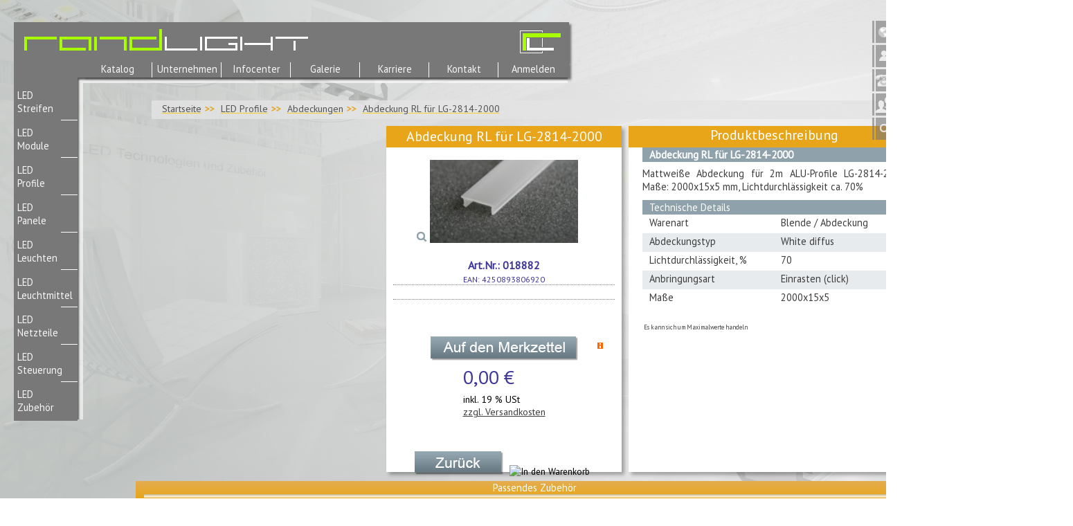

--- FILE ---
content_type: text/html; charset=utf-8
request_url: http://randlight.de/de/led-profile/abdeckungen/abdeckung-rl-lg-2814-2000
body_size: 5840
content:
<!DOCTYPE html PUBLIC "-//W3C//DTD XHTML 1.0 Transitional//EN" "http://www.w3.org/TR/xhtml1/DTD/xhtml1-transitional.dtd">
<html xmlns="http://www.w3.org/1999/xhtml" xml:lang="de" lang="de">
<head>
<base href="http://randlight.de/" />
<title>Abdeckung RL für LG-2814-2000</title>
<meta name="robots" content="index,follow" />
<meta name="language" content="de" />
<meta name="company" content="randLIGHT® by WIPS-Group LED Technology und Zubehör" />
<meta name="author" content="randLIGHT®" />
<meta name="publisher" content="randLIGHT®" />
<meta name="page-topic" content="randLIGHT® by WIPS-Group LED Technology und Zubehör" />
<meta name="revisit-after" content="5 day" />
<meta name="description" content="Mattweiße Abdeckung für 2m ALU-Profile LG-2814-2000
Maße: 2000x15x5 mm, Lichtdurchlässigkeit ca. 70%" />
<meta name="keywords" content="Abdeckung RL für LG-2814-2000" />
<meta name="generator" content="xt:Commerce 4 - 4.2.00" />
<link rel="stylesheet" type="text/css" href="/plugins/wips_index_gallery/templates/style.css" /><link rel="stylesheet" type="text/css" href="/plugins/wips_gallery/templates/fotorama.css" /><link rel="stylesheet" type="text/css" href="/plugins/xt_next_products/templates/style.css" /><link rel="stylesheet" type="text/css" href="http://randlight.de/plugins//vt_watchlist/vt_watchlist.css" /><link rel="stylesheet" type="text/css" href="http://randlight.de/templates/RandLight/library/superfish/css/superfish.css" />
<link rel="stylesheet" type="text/css" href="http://randlight.de/templates/RandLight/library/superfish/css/superfish-vertical.css" />
<link rel="stylesheet" type="text/css" href="http://randlight.de/templates/RandLight/library/prettyPhoto/css/prettyPhoto.css" />
<link rel="stylesheet" type="text/css" href="http://randlight.de/templates/RandLight/library/jcarousel/skins/RandLight/skin.css" />
<link rel="stylesheet" type="text/css" href="http://randlight.de/templates/RandLight/library/ThickBox/thickbox.css" />
<script type="text/javascript" src="http://ajax.googleapis.com/ajax/libs/jquery/1.8.2/jquery.min.js"></script>
<script type="text/javascript" src="/plugins/wips_gallery/javascript/fotorama.js"></script><script type="text/javascript" src="/plugins/xt_next_products/templates/js.js"></script>    <script type="text/javascript" language="javascript">
        if(!console){
            var console = {};
            console.log=function(){};
            console.error=function(){};
            console.warn=function(){};
            console.info=function(){};
        }


        var vt_watchlist_debugmodus = 'true';
        var vt_watchlist_load_nyromodal = 'true';


        if(typeof jQuery == 'function'){
            var jqv = jQuery(document).jquery;
            var version = parseInt(jqv.replace(/\./g, ''));

            if(vt_watchlist_debugmodus == 'true' && version < 172){
                console.warn('Watchlist: Ihre jQuery Version('+jqv+') ist zu alt! Die Watchlist benötigt jQuery ab Version 1.7.2!');
            }
        } else {
            if(vt_watchlist_debugmodus == 'true'){
                console.warn('Watchlist: jQuery nicht gefunden! Watchlist benötigt jQuery ab Version 1.7.2!');
            }
        }


        
        if(typeof jQuery.nyroModal == 'function'){
            if(vt_watchlist_debugmodus == 'true'){
                console.log('Watchlist: "nyroModal" existiert, wird vovon der Watchlist nicht geladen!');
            }
        } else {
            if(vt_watchlist_debugmodus == 'true'){
                console.log('Watchlist: "nyroModal" existiert nicht, wird von der Watchlist geladen!');
            }

            if(vt_watchlist_load_nyromodal == 'true'){
                jQuery('head').append('<li' + 'nk rel="stylesheet" href="http://randlight.de/plugins/vt_watchlist/javascript/jquery.nyroModal/styles/nyroModal.css" type="text/css" media="screen" />');
                jQuery('head').append('<scr'+'ipt type="text/javascript" src="http://randlight.de/plugins/vt_watchlist/javascript/jquery.nyroModal/js/jquery.nyroModal.custom.min.js"></scr'+'ipt>');
            }
        }
		
                
        if(vt_watchlist_load_nyromodal == 'true'){
            jQuery(document).ready(function(){
                jQuery('.add_to_watchlist, .thickbox').nyroModal();    
            });
        }
        

    </script>

<script type="text/javascript" src="http://randlight.de/templates/RandLight/library/jquery/jquery-1.9.1.js"></script>
<script type="text/javascript" src="http://randlight.de/templates/RandLight/library/superfish/js/superfish.js"></script>
<script type="text/javascript" src="http://randlight.de/templates/RandLight/library/prettyPhoto/js/jquery.prettyPhoto.js"></script>
<script type="text/javascript" src="http://randlight.de/templates/RandLight/library/jcarousel/lib/jquery.jcarousel.js"></script>
<script type="text/javascript" src="http://randlight.de/templates/RandLight/library/zoomooz/jquery.zoomooz.js"></script>
<script type="text/javascript" src="http://randlight.de/templates/RandLight/library/share42.com/share42.js"></script>
<script type="text/javascript" src="http://randlight.de/templates/RandLight/library/ThickBox/thickbox.js"></script>


<script type="text/javascript" src="http://randlight.de/templates/RandLight/javascript/engine.js"></script><link rel="stylesheet" type="text/css" href="http://randlight.de/templates/RandLight/css/stylesheet.css" />
<link rel="stylesheet" type="text/css" href="http://randlight.de/xtFramework/library/jquery/pikaday.css" />
<link rel="stylesheet" type="text/css" href="http://randlight.de/plugins/xt_master_slave/css/master_slave.css" />
<script type="text/javascript" src="http://randlight.de/plugins/sx_cloud_zoom/javascript/cloud-zoom.1.0.3.min.js"></script>
<script type="text/javascript" src="http://randlight.de/xtFramework/library/jquery/pikaday.jquery.min.js"></script>
<script type="text/javascript" src="http://randlight.de/xtFramework/library/jquery/moments.js"></script>
<meta http-equiv="Content-Type" content="text/html; charset=utf-8" />
<link rel="icon" href="http://randlight.de/media/logo/favicon.png" type="image/png" />
</head>
<body class="mac chrome webkit ch131"><table class="wrapper" cellpadding="0" cellspacing="0">
  <tr>
    <td colspan="3" class="header">
      <div class="header_wrap">
        <div class="logo_cover">
          
          <table width="100%">
            <tr>
              <td class="logo" id="logo"> <a href="/"><img src="http://randlight.de/templates/RandLight/img/logo.png" alt="RandLight logo" /></a></td>
              <td class="logo_mini" id="logo_mini" width="64"><a href="/"><img src="http://randlight.de/templates/RandLight/img/logo_min.png" alt="RandLight logo mini" /></a></td>
            </tr>
          </table>
          
        </div>
        <div class="hor_menu">
        <table width="100%">
          <tr>
            <td class="hor_menu_10" colspan="2"></td>
            <td class="hor_menu_11" id="hor_menu_11">
              <ul>
              
                                                                          <li class="level1"><a href="https://randlight.de/de/katalog">Katalog</a></li>
                                              <li class="level1"><a href="https://randlight.de/de/unternehmen">Unternehmen</a></li>
                                              <li class="level1"><a href="https://randlight.de/de/info">Infocenter</a></li>
                                              <li><a href="https://randlight.de/de/gallery">Galerie</a></li>
                
                <li><a href="https://randlight.de/de/content">Karriere</a></li>
               
                                <li class="level1"><a href="https://randlight.de/de/kontakt">Kontakt</a></li>
                                          
              		        <li><a href="https://randlight.de/de/customer/login">Anmelden</a></li>
		                    </ul>
            </td>
          </tr>
          <tr>
            <td class="hor_menu_20"></td>
            <td class="hor_menu_21">
              <div class="corner_glow">
                <div class="corner_glow_m" id="corner_glow_m"></div>
                <div class="corner_glow_hor" id="corner_glow_hor" for="hor_menu_11">
                  <div class="corner_glow_hor_end" id="corner_glow_hor_end"></div>
                </div>
                <div class="corner_glow_ver" id="corner_glow_ver" for="cat-menu">
                  <div class="corner_glow_ver_end" id="corner_glow_ver_end"></div>
                </div>
              </div>
            </td>
            <td><div class="hor_menu_22_div">&nbsp;</div></td>
          </tr>
        </table>
      </div> 
      
      <div class="info_box">
        <div class="box_line box_lang">
  <div class="box_line_left"></div>
  <div class="box_line_center">
    <div class="_icon lang_icon"></div>
    <div class="box_line_content">
                  <img src="http://randlight.de/media/flags/de.gif" alt="Deutsch" /> Deutsch
                            </div>
  </div>
  <div class="box_line_right"></div>
  <div class="box_lang_select" id="box_lang_select">
    <ul>
          <li><a href="https://randlight.de/de/product?action=change_lang&amp;new_lang=de&amp;info=630"><img src="http://randlight.de/media/flags/de.gif" alt="Deutsch" />&nbsp;&nbsp;Deutsch</a></li>
          <li><a href="https://randlight.de/de/product?action=change_lang&amp;new_lang=en&amp;info=630"><img src="http://randlight.de/media/flags/en.gif" alt="English" />&nbsp;&nbsp;English</a></li>
        </ul>
  </div>
</div>
    <div class="box_line">
      <div class="box_line_left"></div>
      <div class="box_line_center">
        <div class="user_icon"></div>
                <a href="https://randlight.de/de/customer/login">Anmelden</a>
              </div>
      <div class="box_line_right"></div>
    </div>
    


  
    
<!-- Watchlist -->


    <div class="box_line">
  <div class="box_line_left"></div>
    <div class="box_line_center">
      <a href="https://randlight.de/de/content">
      <div class="_icon phone_24_icon"></div>
      </a>
      <div class="box_line_content">&nbsp;
        <!-- Kontakt -->
        <a href="https://randlight.de/de/content">
          +49(0)341 591 735 95
        </a>
      </div>
    </div>
  <div class="box_line_right"></div>
</div>
<div class="box_line">
  <div class="box_line_left"></div>
    <div class="box_line_center">
      <a href="/de/kontakt">
      <div class="_icon info_24_icon"></div>
      </a>
      <div class="box_line_content">&nbsp;
        <!-- Kontakt -->
        <a href="/de/kontakt">
          Kontaktieren Sie uns
        </a>
      </div>
    </div>
  <div class="box_line_right"></div>
</div>
        <div class="box_line">
    <form name="search_box280" action="https://randlight.de/de/search?info=630" method="get" >
    <input type="hidden" name="page" value="search" id="page367"  />
    <input type="hidden" name="page_action" value="query" id="page_action342"  />
    <input type="hidden" name="desc" value="on" id="desc225"  />
    <input type="hidden" name="sdesc" value="on" id="sdesc150"  />
  
      <div class="box_line_left"></div>
      <div class="box_line_center">
        <div class="_icon"><input type="image" src="http://randlight.de/templates/RandLight/img/buttons/de/button_quick_find.png" alt="BUTTON_QUICK_FIND"  /></div>
        <div class="box_line_content"><input type="text" name="keywords" value="Suchen" onfocus="if(this.value == 'Suchen') this.value='';" onblur="if (this.value=='') this.value='Suchen';" size="24" id="keywords119"  />&nbsp;</div>
      </div>
      <div class="box_line_right"></div>
    </form>
    </div>
    
  </div>
      
      
    </td>
  </tr>
  <tr>
    <td class="sideLeft" id="sideLeft">
      <ul id="cat-menu" class="sf-menu sf-vertical tm-menu">
	<li><a href="https://randlight.de/de/led-streifen"><p>LED<br />Streifen</p></a></li><li><a href="https://randlight.de/de/led-module"><p>LED<br />Module</p></a></li><li><a href="https://randlight.de/de/led-profile"><p>LED<br />Profile</p></a></li><li><a href="https://randlight.de/de/led-panele"><p>LED <br />Panele</p></a></li><li><a href="https://randlight.de/de/led-leuchten"><p>LED<br />Leuchten</p></a></li><li><a href="https://randlight.de/de/led-leuchtmittel"><p>LED<br />Leuchtmittel</p></a></li><li><a href="https://randlight.de/de/led-netzteile"><p>LED<br />Netzteile</p></a></li><li><a href="https://randlight.de/de/led-steuerung"><p>LED<br />Steuerung</p></a></li><li><a href="https://randlight.de/de/led-zubehoer"><p>LED<br />Zubehör</p></a></li>
</ul>

    </td>
    <td id="content" class="content" align="center">
      <!-- BREADCRUMB PATH AS LIST -->
      	    <div class="breadcrumb">
   <ul>
               <li><a class="pathway" href="https://randlight.de/" title="Startseite">     Startseite</a></li>
               <li><a class="pathway" href="https://randlight.de/de/led-profile" title="LED Profile">     LED Profile</a></li>
               <li><a class="pathway" href="https://randlight.de/de/led-profile/abdeckungen" title="Abdeckungen">     Abdeckungen</a></li>
               <li><a class="pathway" href="https://randlight.de/de/led-profile/abdeckungen/abdeckung-rl-lg-2814-2000" title="Abdeckung RL für LG-2814-2000">     Abdeckung RL für LG-2814-2000</a></li>
        </ul>
</div>       
      


















<style type="text/css">

.persent:before{
	content:'' !important;
	display:inline;
	color:#FFF;
	text-decoration:blink;
	font-size:14px;
	font-weight:700;
}
.persent:after{
	content:' %' !important;
	display:inline;
	color:#FFF;
	text-decoration:blink;
	font-size:14px;
	font-weight:700;
}
a.red .products_bar_menu_item{
	background-color:#FF3300; 
	background-image:none;
	color:#FFF;
}
a.red .products_bar_menu_item_activ{
	background-image:none;
	background: -webkit-linear-gradient(top, #e4ad50, #e8a519);
}

.product_info_no_stock{
                font-size:13px;

                color:#f00;
                font-style:italic;
                
}


</style>


<div class="product_cover">
<table class="product" align="center">
  <tr>
    <td>
              <div class="next_products" data-url="https://randlight.de/de/next_products" data-catid="45">      </div>

    </td>
    <td>
      <div class="product_info">
        	    <form name="product410" action="https://randlight.de/de/product?info=630" method="post" >
	    <input type="hidden" name="action" value="add_product" id="action300"  />
	    <input type="hidden" name="product" value="630"  />
                <table class="product_info_r">
          <tr>
            <td class="product_info_name" title="Abdeckung RL für LG-2814-2000">Abdeckung RL für LG-2814-2000</td>
          </tr>
          <tr>
            <td class="product_info_img">
                                <a style="position:relative;" href="http://randlight.de/media/images/popup/AB_LG2814.JPG" rel="prettyPhoto[018882]">
                  <div class="zoom_icon"></div>
                  <img src="http://randlight.de/media/images/info/AB_LG2814.JPG" alt="Abdeckung RL für LG-2814-2000" width="180" height="101" itemprop="image" />
                </a>
                          </td>
          </tr>
                    <tr>
            <td class="product_info_model">
                            Art.Nr.: <span>018882</span>
                          </td>
          </tr>
          <tr>
            <td id="ean" class="product_info_ean">
                            EAN: <span>4250893806920</span>
                          </td>
          </tr>
          <tr>
            <td class="product_info_more_img">
              <div class="product_info_more_img_box">
                            </div>
            </td>
          </tr>
          
                    <tr>
            <td>
              <div class="add_to_watchlist">
                <a class="thickbox" href="https://randlight.de/de/vt_watchlist_popup?old_page=product&amp;action=pre_add_vt_watchlist&amp;vt_pID=630&amp;info=630&height=300">
                  <img src="http://randlight.de/templates/RandLight/img/buttons/de/g_to_watchlist.png"  alt="Auf den Merkzettel" />
                </a>
                <div class="wl_info_field">
                  <div class="wl_tooltip0">Der Merkzettel ist auch für Gäste verfügbar. Das ermöglicht Ihnen bereits vor dem Anmelden, sich interessante Produkte zu merken. Beim Login oder der Neuanmeldung werden diese gemerkten Artikel dann auf einer dauerhaften Liste gespeichert, bis der Kunde diese löscht oder in den Warenkorb übernimmt.</div>
                </div>
              </div>
            </td>
          </tr>
                              <tr>                
            <td colspan="2" align="center">
              <table class="price_show" align="center" border="0" cellpadding="0" cellspacing="0">
                    <tr>
                      <td class="prices">
                                               <div class="prices_cont">
                          <span class="price"> 0,00 €</span>
                        </div>
                                             </td>
                    </tr>
                    <tr>
                      <td valign="bottom" class="tax">inkl. 19 % USt</td>
                    </tr>
                    <tr>
                      <td valign="top" class="shipping">
                                                <a href="https://randlight.de/de/liefer-und-versandkosten?coID=1" target="_blank" rel="nofollow">
                          zzgl. Versandkosten
                        </a>
                                              </td>
                    </tr>
               
              </table>
            </td>
          </tr>
                              
                                  <tr>
                <td class="product_info_tocart" align="center">
                    
                                                                        
                </td>
              </tr>
              <tr>
                <td class="product_info_tocart" align="center">
                    <a href="javascript:history.back();"><img src="http://randlight.de/templates/RandLight/img/buttons/de/g_back.png"  alt="Zurück" /></a>
                                    <input type="image" src="http://randlight.de/templates/RandLight/img/buttons/de/g_in_cart.png" alt="In den Warenkorb"  />
                                  </td>
              </tr>
                    
          
        </table>
        	    </form>
	            
      </div>
    </td>
    <td>
      <div class="product_descr">
        	      <div class="product_descr_head">Produktbeschreibung</div>
		  <div class="scroll product_descr_text"><H1 class='product_full_name'>Abdeckung RL für LG-2814-2000</H1><P>Mattweiße Abdeckung für 2m ALU-Profile LG-2814-2000 Maße: 2000x15x5 mm, Lichtdurchlässigkeit ca. 70%</P><TABLE class='info zebra produkt_technical_details' width='100%'><CAPTION>Technische Details</CAPTION><TBODY><TR><TD>Warenart</TD><TD>Blende / Abdeckung</TD></TR><TR><TD>Abdeckungstyp</TD><TD>White diffus</TD></TR><TR><TD>Lichtdurchlässigkeit, %</TD><TD>70 </TD></TR><TR><TD>Anbringungsart</TD><TD>Einrasten (click)</TD></TR><TR><TD>Maße</TD><TD>2000x15x5</TD></TR><DIV></DIV></TBODY></TABLE><BR><DIV class='maxwer'>Es kann sich um Maximalwerte handeln</DIV><BR></div>
		  <div class="product_descr_downloads">
                      </div>
	    	  </div>
    </td>
  </tr>
</table>
<table class="products_bar">
  <tr>
    <td class="products_bar_menu">
      <table width="100%" cellspacing="5">
        <tr>
        
          <td width="33,3%">
              <label class="products_bar_menu_item" for="cross_selling">Passendes Zubehör
                  <div class="activ"></div><div class="inactiv"></div>
              </label>
          </td>
                </tr>
      </table>
    </td>
  </tr>
  <tr>
    <td class="products_bar_items">
      
     
      
      <div class="products_bar_item" id="cross_selling">
      
<ul id="cross-selling" class="jcarousel-skin-rl toolbar">
        <li style="background:none;">
    <a href="https://randlight.de/de/led-profile/zubehoer/endkappe-rl-lg-2814-2er-set">
    <div class="toolbar_item">
      <img src="http://randlight.de/media/images/thumb/018885_ENDKAPPEN_LG2814.JPG" class="toolbar_item_Image" alt="Endkappe RL für LG-2814, 2er SET" width="130" height="73" />      <div class="toolbar_item_name">
        Endkappe RL für LG-2814, 2er SET
      </div>
    </div>
    </a>
  </li>
      <li style="background:none;">
    <a href="https://randlight.de/de/led-profile/profile-2m/led-profil-lg-2814-2000-eloxiert">
    <div class="toolbar_item">
      <img src="http://randlight.de/media/images/thumb/018881_018883_LG2814_1.jpg" class="toolbar_item_Image" alt="LED Profil LG-2814-2000, eloxiert" width="130" height="73" />      <div class="toolbar_item_name">
        LED Profil LG-2814-2000, eloxiert
      </div>
    </div>
    </a>
  </li>
    <li><div class="toolbar_item_zero"></div></li><li><div class="toolbar_item_zero"></div></li><li><div class="toolbar_item_zero"></div></li><li><div class="toolbar_item_zero"></div></li><li><div class="toolbar_item_zero"></div></li><li><div class="toolbar_item_zero"></div></li><li><div class="toolbar_item_zero"></div></li></ul>      </div>
          </td>
  </tr>
</table>
  <div class="category_bg_img">http://randlight.de/media/images/category/org/main_bg_profil.jpg</div>

<div id="ip_sort" class="ip_sort">
<table width="100%">
 <tr>
  <td width="10%" class="ip_cell_head">1.&nbsp;&nbsp;Kennziffer<sup>1)</sup></td>
  <td width="40%" class="ip_cell_head">Beschreibung</td>
  <td width="10%" class="ip_cell_head">2.&nbsp;&nbsp;Kennziffer<sup>1)</sup></td>
  <td width="40%" class="ip_cell_head">Beschreibung</td>
 </tr>
 <tr>
  <td class="ip_cell">0</td>
  <td>Kein Schutz</td>
  <td class="ip_cell">0</td>
  <td>Kein Schutz</td>
 </tr>
 <tr>
  <td class="ip_cell">1</td>
  <td>Schutz gegen Eindringen gro&szlig;er Fremdk&ouml;rper (d &#8805; 50mm)</td>
  <td class="ip_cell">1</td>
  <td>Schutz gegen senkrecht fallendes Wasser (Tropfwasser)</td>
 </tr>
 <tr>
  <td class="ip_cell">2</td>
  <td>Schutz gegen Eindringen mittelgro&szlig;er Fremdk&ouml;rper (d &#8805; 12mm)</td>
  <td class="ip_cell">2</td>
  <td>Schutz gegen schr&auml;gfallendes Wasser (Tropfwasser) bis zu 15° Neigung</td>
 </tr>
 <tr>
  <td class="ip_cell">3</td>
  <td>Schutz gegen Eindringen kleiner Fremdk&ouml;rper(d &#8805; 2,5mm)</td>
  <td class="ip_cell">3</td>
  <td>Schutz gegen Spr&uuml;hwasser mit max. 60° zur Senkrechten</td>
 </tr>
 <tr>
  <td class="ip_cell">4</td>
  <td>Schutz gegen Eindringen kornf&ouml;rmiger Fremdk&ouml;rper (d &#8805; 1mm)</td>
  <td class="ip_cell">4</td>
  <td>Schutz gegen Spritzwasser aus allen Richtungen</td>
 </tr>
 <tr>
  <td class="ip_cell">5</td>
  <td>Schutz gegen Staubablagerungen(staubgesch&uuml;tzt) und vollst&auml;ndiger Ber&uuml;hrungsschutz</td>
  <td class="ip_cell">5</td>
  <td>Schutz gegen Wasserstrahl aus allen Richtungen</td>
 </tr>
 <tr>
  <td class="ip_cell">6</td>
  <td>Schutz gegen Eindringen von Staub(staubdicht), vollst&auml;ndiger Ber&uuml;hrungsschutz</td>
  <td class="ip_cell">6</td>
  <td>Schutz gegen starken Wasserstrahl aus allen Richtungen</td>
 </tr>
 <tr>
  <td class="ip_cell"></td>
  <td></td>
  <td class="ip_cell">7</td>
  <td>Schutz bei zeitweiligem Untertauchen</td>
 </tr>
 <tr>
  <td class="ip_cell"></td>
  <td></td>
  <td class="ip_cell">8</td>
  <td>Schutz bei dauerndem Untertauchen</td>
 </tr>
 <tr>
  <td class="ip_cell"></td>
  <td></td>
  <td class="ip_cell">-</td>
  <td>Schutz gegen Eindringen von Wasser unter Druck (druckwasserdicht)</td>
 </tr>
</table>
<br />
<sup>1)</sup>Üblich Kennzeichnung bei Leuchten; sie geben ungefähr der 2. Kennziffer wider.
<p class="right ip_det"><a href="/media/Schutzarten.pdf" title="Schutzart Details" style="color:3C3C3C;">Details</a></p>
</div></div>
    </td>
    <td class="sideRight" id="sideRight"></td>
  </tr>
  <tr>
    <td colspan="3" class="footer">
      <div class="guidemenu" id="guidemenu1">
      
            <ul>
                  <li><a href="https://randlight.de/de/impressum">Impressum</a></li>
                        <li><a href="https://randlight.de/de/unsere-agb">AGB</a></li>
                        <li><a href="https://randlight.de/de/privatsphaere-und-datenschutz">Datenschutz</a></li>
                        <li><a href="https://randlight.de/de/widerrufsrecht">Widerrufsbelehrung</a></li>
                        <li><a href="https://randlight.de/de/liefer-und-versandkosten">Zahlung und Versand</a></li>
                  <li><a href="http://forum.randlight.de">Forum</a></li>
      </ul>
            </div>
      
            
      Copyright<sup>&copy;</sup> 2013-2023 Alle Rechte vorbehalten. randLIGHT® by WIPS-Group
    </td>
  </tr>
</table>




<div class="copyright">xt:Commerce 4.2.00 Start! Edition &copy; 2025 <a href="http://www.xt-commerce.com" target="_blank">xt:Commerce</a></div></body>
</html>

--- FILE ---
content_type: text/css
request_url: http://randlight.de/plugins/wips_index_gallery/templates/style.css
body_size: 1895
content:
.wips_index_gallery_cover{
	margin:10px;
	padding:0;
	width:1050px;
}
.wips_index_gallery_cover a{
	color:#000;
}
.wips_index_gallery{
	display:table-cell;
	margin:10px;
	padding:0;
	width:510px;
	height:510px;
	background:rgba(119,123,130,0.4);
	box-shadow:4px 4px 5px rgba(0,0,0,0.3);
}
.wips_index_gallery_right{
	display:table-cell;
	vertical-align:top;
	margin:10px;
	padding:0;
	width:450px;
	height:510px;
}
.wips_index_gallery_catalog{
	margin:0;
	margin-bottom:3mm;
	padding:0;
	width:360px;
	height:130px;
	background:rgba(119,123,130,0.8);
	box-shadow:4px 4px 5px rgba(0,0,0,0.3);
	text-decoration: none;
	position:relative;
}

.wips_index_gallery_button{
	margin:10px 0 0 0;
	padding-top:10px;
	width:360px;
	height:35px;
	background:rgba(119,123,130,0.8);
	box-shadow:4px 4px 5px rgba(0,0,0,0.3);
	/*border-radius:8px;*/
}
.wips_index_gallery_button a{
	margin:auto;
	padding:0;
	font-size:18px;
	font-weight:200;
	color:#FFF;
}
.cat_img{
	margin:0;
	padding:0;
	width:137px;
	height:130px;
	text-align:left;
	vertical-align:middle;
}
.cat_img img{
	width:137px;
	height:130px;
	border:none;
}
a:hover .cat_img img{
	top:-5px;
	left:-5px;
	width:148px;
	height:140px;
	border:none;
	position: absolute;
}
.cat_descr{
	margin:0;
	padding:8px 8px 8px 40px;
	width: auto;
	color:#FFF;
	font-size:18px;
	text-align:left;
	vertical-align:middle;
}
.wips_index_gallery_catalog a{
	text-decoration:none;
}
.wips_index_gallery_catalog a.pdf{
	color:#FFF;
}
.wips_index_gallery_catalog ul{
	list-style-type:square;
	font-size:90%;
	padding:0 15px;
}
.wips_index_gallery_catalog ul  li:before{
	list-style-type:circle;
}

/*startsite*/
.startsite_textbox{
	color:#ffffff;
	margin:0;
	padding:0;
	background:rgba(119,123,130,0.9);
	opacity: 0.95;
	text-align:left;
	box-shadow:4px 4px 5px rgba(0,0,0,0.3);
}

.startsite_textbox ul{
	margin-left:15px;
}

.startsite_textbox a{
	color:#ffffff;
}

--- FILE ---
content_type: text/css
request_url: http://randlight.de/plugins/wips_gallery/templates/fotorama.css
body_size: 16976
content:
.wips_galery{
	padding:10px 0;
	width:1000px; /*1188px*/
	height:650px;/*650px*/
	background:rgba(119,123,130,0.4);
	box-shadow:4px 4px 5px rgba(0,0,0,0.3);
}

/*!
 * Fotorama 4.3.3 | http://fotorama.io/license/
 */
.fotorama__stage__shaft,
.fotorama__stage__frame,
.fotorama__html,
.fotorama__video iframe {
  position: absolute;
  width: 100%;
  height: 100%;
  top: 0;
  right: 0;
  left: 0;
  bottom: 0;
}

.fotorama--fullscreen,
.fotorama__img {
  max-width: 99999px !important;
  max-height: 99999px !important;
  min-width: 0 !important;
  min-height: 0 !important;
  border-radius: 0 !important;
  box-shadow: none !important;
  padding: 0;
  margin: 0;
}

.fotorama__wrap .fotorama__grab {
  cursor: move;
  cursor: -webkit-grab;
  cursor: -moz-grab;
  cursor: -o-grab;
  cursor: -ms-grab;
  cursor: grab;
}

.fotorama__grabbing * {
  cursor: move;
  cursor: -webkit-grabbing;
  cursor: -moz-grabbing;
  cursor: -o-grabbing;
  cursor: -ms-grabbing;
  cursor: grabbing;
}

.fotorama__img,
.fotorama__oooo {
  position: absolute;
  top: 50%;
  left: 50%;
}

.fotorama__img {
  margin: -50% 0 0 -50%;
  width: 100%;
  height: 100%;
}

.fotorama__wrap--css3 .fotorama__stage__shaft,
.fotorama__wrap--css3 .fotorama__nav__shaft,
.fotorama__wrap--css3 .fotorama__thumb-border,
.fotorama__wrap--css3 .fotorama__stage__frame,
.fotorama__wrap--css3 .fotorama__nav__frame,
.fotorama__wrap--css3 .fotorama__img,
.fotorama__wrap--css3 .fotorama__html,
.fotorama__wrap--css3 .fotorama__caption,
.fotorama__arr,
.fotorama__fullscreen-icon,
.fotorama__video-play,
.fotorama__video-close {
  -webkit-transform: translate3d(0, 0, 0);
  -ms-transform: translate3d(0, 0, 0);
  transform: translate3d(0, 0, 0);
}

.fotorama__wrap--video .fotorama__stage__shaft,
.fotorama__wrap--video .fotorama__stage__frame--video {
  -webkit-transform: none !important;
  -ms-transform: none !important;
  transform: none !important;
}

.fotorama__wrap--css3 .fotorama__stage__shaft,
.fotorama__wrap--css3 .fotorama__nav__shaft,
.fotorama__wrap--css3 .fotorama__thumb-border {
  -webkit-transition-property: -webkit-transform, width;
  transition-property: -ms-transform, width;
  transition-property: transform, width;
  -webkit-transition-timing-function: cubic-bezier(0.1, 0, 0.25, 1);
  transition-timing-function: cubic-bezier(0.1, 0, 0.25, 1);
  -webkit-transition-duration: 0ms;
  transition-duration: 0ms;
}

.fotorama__wrap,
.fotorama__no-select,
.fotorama__arr,
.fotorama__fullscreen-icon,
.fotorama__video-play,
.fotorama__video-close,
.fotorama__stage:before,
.fotorama__stage:after,
.fotorama__nav:before,
.fotorama__nav:after {
  -webkit-user-select: none;
  -moz-user-select: none;
  -ms-user-select: none;
  user-select: none;
}

.fotorama__select {
  -webkit-user-select: text;
  -moz-user-select: text;
  -ms-user-select: text;
  user-select: text;
}

.fotorama__nav,
.fotorama__nav__frame {
  margin: 0;
  padding: 0;
}

.fotorama__nav__shaft,
.fotorama__nav__frame {
  display: -moz-inline-box;
  -moz-box-orient: vertical;
  display: inline-block;
  vertical-align: middle;
  *display: inline;
  *zoom: 1;
}

.fotorama__wrap * {
  -moz-box-sizing: content-box;
  box-sizing: content-box;
}

.fotorama__caption {
  -moz-box-sizing: border-box;
  box-sizing: border-box;
}

.fotorama--hidden,
.fotorama__load {
  position: absolute;
  left: -99999px;
  top: -99999px;
  z-index: -1;
}

.fotorama__stage__shaft,
.fotorama__stage__frame,
.fotorama__nav,
.fotorama__nav__shaft,
.fotorama__nav__frame,
.fotorama__arr,
.fotorama__fullscreen-icon,
.fotorama__video-play,
.fotorama__video-close {
  -webkit-tap-highlight-color: rgba(0, 0, 0, 0);
}

.fotorama__arr__arr,
.fotorama__fullscreen-icon,
.fotorama__video-play,
.fotorama__video-close {
  background: url("fotorama.png") no-repeat;
}

@media (-webkit-min-device-pixel-ratio: 1.5), (min-resolution: 144dpi) {
  .fotorama__arr__arr,
  .fotorama__fullscreen-icon,
  .fotorama__video-play,
  .fotorama__video-close {
    background: url("fotorama@2x.png") no-repeat;
    background-size: 96px 160px;
  }
}

.fotorama__thumb {
  background-color: #7f7f7f;
  background-color: rgba(127, 127, 127, 0.2);
}

.fotorama {
  min-width: 1px;
}

.fotorama > * {
  visibility: hidden;
}

.fotorama.fotorama--noscript > *,
.fotorama > .fotorama__wrap {
  visibility: visible;
}

.fullscreen {
  width: 100% !important;
  height: 100% !important;
  max-width: 100% !important;
  max-height: 100% !important;
  margin: 0 !important;
  padding: 0 !important;
  overflow: hidden !important;
  background: #000;
}

.fotorama--fullscreen {
  position: absolute !important;
  top: 0 !important;
  left: 0 !important;
  right: 0 !important;
  bottom: 0 !important;
  float: none !important;
  z-index: 2147483647 !important;
  background: #000;
  width: 100% !important;
  height: 100% !important;
}

.fotorama--fullscreen .fotorama__stage,
.fotorama--fullscreen .fotorama__nav {
  background: #000;
}

.fotorama__wrap {
  -webkit-text-size-adjust: 100%;
  position: relative;
}

.fotorama__stage,
.fotorama__nav {
  overflow: hidden;
  position: relative;
}

.fotorama__wrap--pan-y {
  -ms-touch-action: pan-y;
}

.fotorama__wrap .fotorama__pointer {
  cursor: pointer;
}

.fotorama__wrap--slide .fotorama__stage__frame {
  opacity: 1 !important;
}

.fotorama__img {
  -ms-filter: "progid:DXImageTransform.Microsoft.Alpha(Opacity=0)";
  -webkit-filter: alpha(opacity=0);
  filter: alpha(opacity=0);
  opacity: 0;
}

.fotorama__loaded .fotorama__img,
.fotorama__error .fotorama__img {
  -ms-filter: "progid:DXImageTransform.Microsoft.Alpha(Opacity=100)";
  -webkit-filter: alpha(opacity=100);
  filter: alpha(opacity=100);
  opacity: 1;
}

.fotorama__stage__frame {
  overflow: hidden;
}

.fotorama__stage__frame.fotorama__active {
  z-index: 8;
}

.fotorama__wrap--fade .fotorama__stage__frame {
  display: none;
}

.fotorama__wrap--fade .fotorama__stage__frame.fotorama__active {
  -ms-filter: "progid:DXImageTransform.Microsoft.Alpha(Opacity=100)";
  -webkit-filter: alpha(opacity=100);
  filter: alpha(opacity=100);
  opacity: 1;
}

.fotorama__wrap--fade .fotorama__stage__frame.fotorama__active,
.fotorama__wrap--fade .fotorama__fade-front,
.fotorama__wrap--fade .fotorama__fade-rear {
  display: block;
  left: 0;
  top: 0;
}

.fotorama__wrap--fade .fotorama__fade-front {
  z-index: 8;
}

.fotorama__wrap--fade .fotorama__fade-rear {
  z-index: 7;
}

.fotorama__wrap--fade .fotorama__fade-rear.fotorama__active {
  z-index: 9;
}

.fotorama__wrap--fade .fotorama__stage .fotorama__shadow {
  display: none;
}

.fotorama__wrap--video .fotorama__stage__frame--video .fotorama__img,
.fotorama__wrap--video .fotorama__stage__frame--video .fotorama__html {
  -ms-filter: "progid:DXImageTransform.Microsoft.Alpha(Opacity=0)";
  -webkit-filter: alpha(opacity=0);
  filter: alpha(opacity=0);
  opacity: 0;
}

.fotorama__img {
  border: 0;
  overflow: hidden;
}

.fotorama__img--full {
  display: none;
}

.fotorama--fullscreen .fotorama__loaded--full .fotorama__img {
  display: none;
}

.fotorama--fullscreen .fotorama__loaded--full .fotorama__img--full {
  display: block;
}

.fotorama__stage--only-active .fotorama__stage__frame {
  visibility: hidden;
}

.fotorama__stage--only-active .fotorama__stage__frame.fotorama__active {
  visibility: visible;
}

.fotorama__nav {
  font-size: 0;
  line-height: 0;
  text-align: center;
  display: none;
  white-space: nowrap;
  z-index: 5;
}

.fotorama__nav__shaft {
  position: relative;
  left: 0;
  top: 0;
  text-align: left;
}

.fotorama__nav__frame {
  position: relative;
  cursor: pointer;
}

.fotorama__nav--dots {
  display: block;
}

.fotorama__nav--dots .fotorama__nav__frame {
  width: 18px;
  height: 30px;
}

.fotorama__nav--dots .fotorama__nav__frame--thumb,
.fotorama__nav--dots .fotorama__thumb-border {
  display: none;
}

.fotorama__nav--thumbs {
  display: block;
}

.fotorama__nav--thumbs .fotorama__nav__frame {
  padding-left: 0 !important;
}

.fotorama__nav--thumbs .fotorama__nav__frame:last-child {
  padding-right: 0 !important;
}

.fotorama__nav--thumbs .fotorama__nav__frame--dot {
  display: none;
}

.fotorama__dot {
  display: block;
  width: 4px;
  height: 4px;
  position: relative;
  top: 12px;
  left: 6px;
  border-radius: 6px;
  border: 1px solid;
}

.fotorama__nav__frame.fotorama__active {
  pointer-events: none;
  cursor: default;
}

.fotorama__nav__frame.fotorama__active .fotorama__dot {
  width: 6px;
  height: 6px;
  border: none;
}

.fotorama__dot {
  border-color: #7f7f7f;
}

.fotorama__active .fotorama__dot {
  background-color: #7f7f7f;
}

.fotorama__thumb {
  overflow: hidden;
  position: relative;
  width: 100%;
  height: 100%;
}

.fotorama__thumb-border {
  position: absolute;
  z-index: 9;
  top: 0;
  left: 0;
  border-style: solid;
  border-color: #00afea;
  background-image: -webkit-linear-gradient(top left, rgba(255, 255, 255, 0.25), rgba(64, 64, 64, 0.1));
  background-image: linear-gradient(top left, rgba(255, 255, 255, 0.25), rgba(64, 64, 64, 0.1));
}

.fotorama__caption {
  position: absolute;
  z-index: 12;
  bottom: 0;
  left: 0;
  max-width: 100%;
  font-family: 'Helvetica Neue', Arial, sans-serif;
  font-size: 14px;
  line-height: 1.5;
  color: #000;
  background-color: #fff;
  background-color: rgba(255, 255, 255, 0.9);
  padding: 5px 10px;
}

.fotorama__caption a {
  text-decoration: none;
  color: #000;
  border-bottom: 1px solid;
  border-color: rgba(0, 0, 0, 0.5);
}

.fotorama__caption a:hover {
  color: #333;
  border-color: rgba(51, 51, 51, 0.5);
}

.fotorama__wrap--video .fotorama__caption {
  display: none;
}

.fotorama__oooo {
  width: 6px;
  height: 6px;
  margin-left: -8px;
  margin-top: -3px;
}

.fotorama__oooo:before,
.fotorama__oooo:after {
  content: '';
  position: absolute;
  left: 0;
  top: 0;
  width: 6px;
  height: 6px;
  border-radius: 6px;
  background-color: #bfbfbf;
  background-color: rgba(127, 127, 127, 0.5);
}

.fotorama__oooo:before {
  left: -10px;
}

.fotorama__oooo .fotorama__oooo {
  margin-left: 17px;
}

.fotorama__oooo--1:before,
.fotorama__oooo--2:after,
.fotorama__oooo--3 .fotorama__oooo:before,
.fotorama__oooo--4 .fotorama__oooo:after {
  background-color: #7f7f7f;
}

.fotorama__wrap--css3 .fotorama__stage__shaft,
.fotorama__wrap--css3 .fotorama__nav__shaft,
.fotorama__wrap--css3 .fotorama__thumb-border,
.fotorama__wrap--css3 .fotorama__stage__frame,
.fotorama__wrap--css3 .fotorama__nav__frame,
.fotorama__wrap--css3 .fotorama__img,
.fotorama__wrap--css3 .fotorama__html,
.fotorama__wrap--css3 .fotorama__caption {
  -webkit-backface-visibility: hidden;
}

.fotorama__wrap--css3 .fotorama__img,
.fotorama__wrap--css3 .fotorama__html,
.fotorama__wrap--css3.fotorama__wrap--fade .fotorama__stage__frame,
.fotorama__wrap--css3 .fotorama__caption {
  -webkit-transition-property: opacity;
  transition-property: opacity;
  -webkit-transition-timing-function: linear;
  transition-timing-function: linear;
  -webkit-transition-duration: 0.3s;
  transition-duration: 0.3s;
}

.fotorama__select {
  cursor: auto;
}

.fotorama__video {
  top: 32px;
  right: 0;
  bottom: 0;
  left: 0;
  position: absolute;
  z-index: 10;
}

.fotorama__arr,
.fotorama__fullscreen-icon,
.fotorama__video-play,
.fotorama__video-close {
  display: block;
  position: absolute;
  z-index: 11;
  cursor: pointer;
}

.fotorama__video-play,
.fotorama__video-close {
  -ms-filter: "progid:DXImageTransform.Microsoft.Alpha(Opacity=0)";
  -webkit-filter: alpha(opacity=0);
  filter: alpha(opacity=0);
  opacity: 0;
}

.fotorama__arr {
  width: 48px;
  height: 100%;
  top: 0;
  bottom: 0;
}

.fotorama__arr__arr {
  position: absolute;
  width: 32px;
  height: 32px;
  left: 50%;
  top: 50%;
  margin-left: -16px;
  margin-top: -16px;
}

.fotorama__arr--prev {
  left: 0;
}

.fotorama__arr--prev .fotorama__arr__arr {
  background-position: 0 0;
}

.fotorama__arr--next {
  right: 0;
}


.fotorama__arr--next .fotorama__arr__arr {
  background-position: -32px 0;
}

.fotorama__arr--disabled {
  pointer-events: none;
  cursor: default;
  *display: none;
  -webkit-filter: alpha(opacity=0);
  filter: alpha(opacity=0);
  opacity: .1;
}

.fotorama__fullscreen-icon {
  width: 32px;
  height: 32px;
  top: 0;
  right: 0;
  background-position: 0 -32px;
  z-index: 20;
}

.fotorama--fullscreen .fotorama__fullscreen-icon {
  background-position: -32px -32px;
}

.fotorama__video-play {
  width: 96px;
  height: 96px;
  left: 50%;
  top: 50%;
  margin-left: -48px;
  margin-top: -48px;
  background-position: 0 -64px;
}

.fotorama__nav__frame .fotorama__video-play {
  width: 32px;
  height: 32px;
  left: 50%;
  top: 50%;
  margin-left: -16px;
  margin-top: -16px;
  background-position: -64px -32px;
  -ms-filter: "progid:DXImageTransform.Microsoft.Alpha(Opacity=100)" !important;
  -webkit-filter: alpha(opacity=100) !important;
  filter: alpha(opacity=100) !important;
  opacity: 1 !important;
}

.fotorama__video-close {
  width: 32px;
  height: 32px;
  top: -32px;
  right: -32px;
  background-position: -64px 0;
  z-index: 20;
}

.fotorama__loaded .fotorama__video-play,
.fotorama__error .fotorama__video-play {
  -ms-filter: "progid:DXImageTransform.Microsoft.Alpha(Opacity=100)";
  -webkit-filter: alpha(opacity=100);
  filter: alpha(opacity=100);
  opacity: 1;
  z-index: 11;
}

.fotorama__wrap--no-controls .fotorama__arr,
.fotorama__wrap--no-controls .fotorama__fullscreen-icon,
.fotorama__wrap--video .fotorama__arr,
.fotorama__wrap--video .fotorama__fullscreen-icon {
  -ms-filter: "progid:DXImageTransform.Microsoft.Alpha(Opacity=0)" !important;
  -webkit-filter: alpha(opacity=0) !important;
  filter: alpha(opacity=0) !important;
  opacity: 0 !important;
}

.fotorama__wrap--slide.fotorama__wrap--no-controls .fotorama__fullscreen-icon,
.fotorama__wrap--video .fotorama__fullscreen-icon {
  top: -32px;
  right: -32px;
}

.fotorama__wrap--slide.fotorama__wrap--no-controls .fotorama__arr--prev,
.fotorama__wrap--video .fotorama__arr--prev {
  left: -48px;
}

.fotorama__wrap--slide.fotorama__wrap--no-controls .fotorama__arr--next,
.fotorama__wrap--video .fotorama__arr--next {
  right: -48px;
}

.fotorama__wrap--video .fotorama__stage .fotorama__video-play {
  -ms-filter: "progid:DXImageTransform.Microsoft.Alpha(Opacity=0)" !important;
  -webkit-filter: alpha(opacity=0) !important;
  filter: alpha(opacity=0) !important;
  opacity: 0 !important;
  z-index: -1;
}

.fotorama__wrap--video .fotorama__video-close {
  top: 0;
  right: 0;
  -ms-filter: "progid:DXImageTransform.Microsoft.Alpha(Opacity=100)";
  -webkit-filter: alpha(opacity=100);
  filter: alpha(opacity=100);
  opacity: 1;
}

.fotorama__wrap--css3 .fotorama__arr,
.fotorama__wrap--css3 .fotorama__fullscreen-icon,
.fotorama__wrap--css3 .fotorama__video-play,
.fotorama__wrap--css3 .fotorama__video-close {
  -webkit-transition-property: top, right, left, opacity;
  transition-property: top, right, left, opacity;
  -webkit-transition-duration: 0.3s;
  transition-duration: 0.3s;
}

.fotorama__stage:before,
.fotorama__stage:after,
.fotorama__nav:before,
.fotorama__nav:after {
  content: "";
  display: block;
  position: absolute;
  text-decoration: none;
  top: 0;
  bottom: 0;
  width: 10px;
  height: auto;
  z-index: 10;
  pointer-events: none;
  background-repeat: no-repeat;
  background-size: 1px 100%, 5px 100%;
}

.fotorama__stage:before,
.fotorama__nav:before {
  background-image: -webkit-linear-gradient(transparent, rgba(0, 0, 0, 0.2) 25%, rgba(0, 0, 0, 0.3) 75%, transparent), -webkit-radial-gradient(0 50%, farthest-side, rgba(0, 0, 0, 0.4), transparent);
  background-image: linear-gradient(transparent, rgba(0, 0, 0, 0.2) 25%, rgba(0, 0, 0, 0.3) 75%, transparent), radial-gradient(0 50%, farthest-side, rgba(0, 0, 0, 0.4), transparent);
  background-position: 0 0, 0 0;
  left: -10px;
}

.fotorama__stage.fotorama__shadows--left:before,

.fotorama__nav.fotorama__shadows--left:before {
  left: 0;
}

.fotorama__stage:after,
.fotorama__nav:after {
  background-image: -webkit-linear-gradient(transparent, rgba(0, 0, 0, 0.2) 25%, rgba(0, 0, 0, 0.3) 75%, transparent), -webkit-radial-gradient(100% 50%, farthest-side, rgba(0, 0, 0, 0.4), transparent);
  background-image: linear-gradient(transparent, rgba(0, 0, 0, 0.2) 25%, rgba(0, 0, 0, 0.3) 75%, transparent), radial-gradient(100% 50%, farthest-side, rgba(0, 0, 0, 0.4), transparent);
  background-position: 100% 0, 100% 0;
  right: -10px;
}

.fotorama__stage.fotorama__shadows--right:after,
.fotorama__nav.fotorama__shadows--right:after {
  right: 0;
}

.fotorama--fullscreen .fotorama__stage:before,
.fotorama--fullscreen .fotorama__stage:after,
.fotorama--fullscreen .fotorama__nav:before,
.fotorama--fullscreen .fotorama__nav:after,
.fotorama__wrap--no-shadows .fotorama__stage:before,
.fotorama__wrap--no-shadows .fotorama__stage:after,
.fotorama__wrap--no-shadows .fotorama__nav:before,
.fotorama__wrap--no-shadows .fotorama__nav:after,
.fotorama__wrap--fade .fotorama__stage:before,
.fotorama__wrap--fade .fotorama__stage:after {
  display: none;
}

--- FILE ---
content_type: text/css
request_url: http://randlight.de/plugins/xt_next_products/templates/style.css
body_size: 289
content:
.next_products{
	position:relative;
}
.next_products_PAGES{
	position:absolute;
	width:30px;
	height:inherit;
	margin-left:-40px;
}
.next_products_nav_pages{
	display:table-cell;
	width:30px;
	height:inherit;
	list-style-type:none;
	padding:5px 0;
	vertical-align:middle;
}
.next_products_nav_pages_cover{
	float:left;
	margin-left:3px;
}
.next_products_nav_pages a{
	float:left;
	margin:5px;
	padding:0;
	width:21px;
	height:21px;
}
.next_products_nav_pages .activ_block{
	display:table-cell;
	width:15px;
	height:15px;
	background:rgba(235,158,0,1);
}
.next_products_nav_pages .inactiv_block{
	display:table-cell;
	width:15px;
	height:15px;
	background:rgba(235,158,0,0.5);
}
.next_products_nav_pages img{
	width:21px;
	height:21px;
}

--- FILE ---
content_type: text/css
request_url: http://randlight.de/plugins//vt_watchlist/vt_watchlist.css
body_size: 1504
content:
.wl_cover{
	display:table;
	width:auto;
	height:auto;
	text-align:center;
	color:#3c3c3c;
}
.wl_cover a{
	color:#555555;
	font-weight:bold;
}
.wl_group_list{
	display:table-cell;
	width:350px;
	height:600px;
	text-align:left;
	vertical-align:top;
	background:#FFF;
	opacity: 0.95;
	box-shadow:4px 4px 5px rgba(0,0,0,0.3);
}
.wl_break{
	display:table-cell;
	width:40px;
	background:#FFF;
	opacity:0.75;
}
.wl_article{
	display:table-cell;
	min-width:650px;
	max-width:720px;
	height:600px;
	text-align:left;
	vertical-align:top;
	background:#FFF;
	opacity: 0.95;
	box-shadow:4px 4px 5px rgba(0,0,0,0.3);
}
.wl_group{
	position:relative;
	vertical-align:middle;
}
.wl_group_list .even{
	background:#e7ebed;
}
.wl_group_lincks{
	position:absolute;
	width:50px;
	height:15px;
	top:0px;
	right:0px;
	vertical-align:middle;
}
.article_table td{
	padding:0 10px;
	vertical-align:top;
}
.watchlist-image{
	float:left;
}
.wl_edit_group_table td{
	padding: 5px 10px;
	vertical-align:top;
}
.wl_popup_add_table td{
	padding: 5px 10px;
	vertical-align:top;
}

.add_to_watchlist{
	position:relative;
}

.wl_info_field{
	display:inline-block;
	position:absolute;
	background: no-repeat center url('images/info_icon.png');
	top:3px;
	right:20px;
	width:22px;
	height:22px;
	text-align:right;
}

.wl_tooltip0{
	display:none;
	position:absolute;
}
.wl_tooltip0a{
	padding:3px;
	display:block;
	z-index:3000;
	width:450px;
	border-radius:13px;
	background:#FFF;
	text-align:left;
	box-shadow:4px 4px 5px rgba(0,0,0,0.3);
}

--- FILE ---
content_type: text/css
request_url: http://randlight.de/templates/RandLight/library/superfish/css/superfish.css
body_size: 5748
content:
/*** ESSENTIAL STYLES ***/
.sf-menu, .sf-menu * {
	margin: 0;
	padding: 0;
	list-style: none;
}
.sf-menu li {
	position: relative;
}
.sf-menu ul {
	position: absolute;
	display: none;
	top: 100%;
	left: 0;
	z-index: 99;
}
.sf-menu > li {
	float: left;
}
.sf-menu li:hover > ul,
.sf-menu li.sfHover > ul {
	display: block;
}

.sf-menu a {
	display: block;
	position: relative;
}
.sf-menu ul ul {
	top: 0;
	left: 100%;
}

/*** DEMO SKIN ***/
.tm-menu {
	float:			left;
	margin-bottom:	1em;
}
.tm-menu ul {
	box-shadow: 2px 2px 6px rgba(0,0,0,.2);
	background:#e2dedc;
}
.tm-menu a {
	width:			100px;
	text-decoration:none;
	padding:5px 0;
	font-size:90%;
	background:right repeat-y url('../images/menu_rl.png');
}
.tm-menu a p{
	min-height:35px;
	padding:3px 0;
	padding-left:5px;
	vertical-align:middle;
}
.tm-menu a, .tm-menu a:visited{ /* visited pseudo selector so IE6 applies text colour*/
	color:			#f8f8f8;
}
.tm-menu li {
	background:#787878 right bottom no-repeat url('../images/menu_rlb.png');
}
.tm-menu li:hover, .tm-menu li.sfHover {
	outline:		0;
}

.tm-menu a:focus, .tm-menu a:hover, .tm-menu a:active {
	background:right repeat-y url('../images/menu_rl.png');
	color:			#505050;
	outline:		0;
}


/***
.tm-menu ul li {
	background:#e2dedc;
	box-shadow: 2px 2px 6px rgba(0,0,0,.2);
	min-width:120px;
}
.tm-menu ul li a, .sf-menu ul li a:visited  {
	color:			#505050;
	background:none;
	width:inherit;
	padding-left:8px;
}
.sf-menu ul li:hover, .tm-menu ul li.sfHover {
	background:#bababa;
}

.tm-menu ul li a:focus, .tm-menu ul li a:hover, .tm-menu ul li a:active {
	background:#bababa;
}
.tm-menu ul li a p{
	width:100px;
}**/
/*** arrows **/
.tm-menu a.sf-with-ul {
	min-width:		1px; /* trigger IE7 hasLayout so spans position accurately */
}
.sf-sub-indicator {
	position:		absolute;
	display:		block;
	right:			.75em;
	top:			50%; /* IE6 only */
	margin-top:		-5px;
	width:			10px;
	height:			10px;
	text-indent: 	-999em;
	overflow:		hidden;
	background:		url('../images/arrows-ffffff.png') no-repeat -10px -100px; /* 8-bit indexed alpha png. IE6 gets solid image only */
}
a > .tm-sub-indicator {  /* give all except IE6 the correct values */
	top:			.8em;
	background-position: 0 -100px; /* use translucent arrow for modern browsers*/
}
/* apply hovers to modern browsers */
a:focus > .tm-sub-indicator,
a:hover > .tm-sub-indicator,
a:active > .tm-sub-indicator,
li:hover > a > .tm-sub-indicator,
li.sfHover > a > .tm-sub-indicator {
	background-position: -10px -100px; /* arrow hovers for modern browsers*/
}

/* point right for anchors in subs */
.tm-menu ul .tm-sub-indicator { background-position:  -10px 0; }
.tm-menu ul a > .tm-sub-indicator { background-position:  0 0; }
/* apply hovers to modern browsers */
.tm-menu ul a:focus > .tm-sub-indicator,
.tm-menu ul a:hover > .tm-sub-indicator,
.tm-menu ul a:active > .tm-sub-indicator,
.tm-menu ul li:hover > a > .tm-sub-indicator,
.tm-menu ul li.sfHover > a > .tm-sub-indicator {
	background-position: -10px 0; /* arrow hovers for modern browsers*/
}

.tm-menu li:last-child {
	background:#787878;
	padding-bottom:2px;
	width:92px;
}





/*** LEDINFO STYLES ***/
.li-menu {
	float:			left;
	list-style-type:none;
	margin:			0 8px;
	padding:		0;
	width:			auto;

}
.li-menu ul{
	position:		absolute;
	background:		#e2dedc;
	width:			164px;
}
.li-menu a{
	float:			left;
	padding:16px 0;
	text-decoration:none;
	width:			150px;
	color:			#505050;
	text-align:		center;
	vertical-align:central;
}
.li-menu, .li-menu a:visited  { /* visited pseudo selector so IE6 applies text colour*/
	color:			#505050;
}
.li-menu li {
	float:			left;
	background:no-repeat right center url('../images/ledinfo_b.png');
	width:			160px;
	text-align:		left;
	vertical-align:central;
	font-size:85%;
}
.li-menu li:last-child {
	float:			left;
	background:		none;
}
.li-menu li li{

}
.li-menu li li li{
	
}

.li-menu li:hover, .li-menu li.sfHover {
	outline:		0;
}

.li-menu a:focus, .li-menu a:hover, .li-menu a:active {
	color:			#505050;
	outline:		0;
}

.li-menu ul li {
	background:		#f9fefc;
}
.li-menu ul li a, .li-menu ul li a:visited  {
	color:			#505050;
	background:		#f9fefc;
	height:auto;
	padding: 5px;
	margin:auto 0;
	text-align:		left;
}
.li-menu ul li:hover, .li-menu ul li.sfHover {
	background:		#f9fefc;
}

.li-menu ul li a:focus, .li-menu ul li a:hover, .li-menu ul li a:active {
	background:#e2dedc;
}
/*** arrows **/
.li-menu a.sf-with-ul {
	min-width:		1px; /* trigger IE7 hasLayout so spans position accurately */
}
.li-sub-indicator {
	position:		absolute;
	display:		block;
	right:			.75em;
	top:			1.05em; /* IE6 only */
	width:			10px;
	height:			10px;
	text-indent: 	-999em;
	overflow:		hidden;
	background:		url('../images/arrows-ffffff.png') no-repeat -10px -100px; /* 8-bit indexed alpha png. IE6 gets solid image only */
}
a > .li-sub-indicator {  /* give all except IE6 the correct values */
	top:			.8em;
	background-position: 0 -100px; /* use translucent arrow for modern browsers*/
}
/* apply hovers to modern browsers */
a:focus > .sf-sub-indicator,
a:hover > .sf-sub-indicator,
a:active > .sf-sub-indicator,
li:hover > a > .sf-sub-indicator,
li.sfHover > a > .sf-sub-indicator {
	background-position: -10px -100px; /* arrow hovers for modern browsers*/
}

/* point right for anchors in subs */
.li-menu ul .sf-sub-indicator { background-position:  -10px 0; }
.li-menu ul a > .sf-sub-indicator { background-position:  0 0; }
/* apply hovers to modern browsers */
.li-menu ul a:focus > .sf-sub-indicator,
.li-menu ul a:hover > .sf-sub-indicator,
.li-menu ul a:active > .sf-sub-indicator,
.li-menu ul li:hover > a > .sf-sub-indicator,
.li-menu ul li.sfHover > a > .sf-sub-indicator {
	background-position: -10px 0; /* arrow hovers for modern browsers*/
}

--- FILE ---
content_type: text/css
request_url: http://randlight.de/templates/RandLight/library/superfish/css/superfish-vertical.css
body_size: 1169
content:
/*** adding sf-vertical in addition to sf-menu creates a vertical menu ***/
.sf-vertical, .sf-vertical li {
	width:92px;
	height:inherit;
}
/* this lacks ul at the start of the selector, so the styles from the main CSS file override it where needed */
.sf-vertical li:hover ul,
.sf-vertical li.sfHover ul {
	left:	101px; /* match ul width */
	top:	8px;
	font-size:95%;
}
.sf-vertical li.sfHover ul li{
	line-height:	20px;
}
.sf-vertical li.sfHover ul a {
	
}
.sf-vertical li.sfHover ul a p{
	min-height:20px;
	width:100px;
	padding-top:0;
	padding-bottom:0;
	vertical-align:middle;
}

/*** alter arrow directions ***/
.sf-vertical .sf-sub-indicator { background-position: -10px 0; } /* IE6 gets solid image only */
.sf-vertical a > .sf-sub-indicator { background-position: 0 0; } /* use translucent arrow for modern browsers*/

/* hover arrow direction for modern browsers*/
.sf-vertical a:focus > .sf-sub-indicator,
.sf-vertical a:hover > .sf-sub-indicator,
.sf-vertical a:active > .sf-sub-indicator,
.sf-vertical li:hover > a > .sf-sub-indicator,
.sf-vertical li.sfHover > a > .sf-sub-indicator {
	background-position: -10px 0; /* arrow hovers for modern browsers*/
}

--- FILE ---
content_type: text/css
request_url: http://randlight.de/templates/RandLight/library/jcarousel/skins/RandLight/skin.css
body_size: 1799
content:
.jcarousel-skin-rl .jcarousel-container {
    border: 0;
}

.jcarousel-skin-rl .jcarousel-direction-rtl {
	direction: rtl;
}

.jcarousel-skin-rl .jcarousel-container-horizontal {
    width: 1154px;
    padding:0 50px;
}

.jcarousel-skin-rl .jcarousel-clip {
    overflow: hidden;
}

.jcarousel-skin-rl .jcarousel-clip  ul{
    text-align:center;
    height: 125px;
}
.jcarousel-skin-rl .jcarousel-clip-horizontal {
    width:  1154px;
    height: 125px;
}

.jcarousel-skin-rl .jcarousel-item {
    width: 120px;
    height: 120px;
}

.jcarousel-skin-rl .jcarousel-item-horizontal {
    padding:0 4px;
}

.jcarousel-skin-rl .jcarousel-direction-rtl .jcarousel-item-horizontal {
	padding:0 4px;
}

.jcarousel-skin-rl .jcarousel-item-placeholder {
    color: #000;
}

/**
 *  Horizontal Buttons
 */
.jcarousel-skin-rl .jcarousel-next-horizontal {
    position: absolute;
    top: 35px;
    right: 5px;
    width: 32px;
    height: 32px;
    cursor: pointer;
    /*background: transparent url(next-horizontal.png) no-repeat 0 0; */
    background: transparent url(delta_right.png) no-repeat 0 0;
}

.jcarousel-skin-rl .jcarousel-direction-rtl .jcarousel-next-horizontal {
    left: 5px;
    right: auto;
    /*background-image: url(prev-horizontal.png); */
    background-image: url(delta_left.png);
}


.jcarousel-skin-rl .jcarousel-prev-horizontal {
    position: absolute;
    top: 35px;
    left: 5px;
    width: 32px;
    height: 32px;
    cursor: pointer;
    /*background: transparent url(prev-horizontal.png) no-repeat 0 0;*/
    background: transparent url(delta_left.png) no-repeat 0 0;
}

.jcarousel-skin-rl .jcarousel-direction-rtl .jcarousel-prev-horizontal {
    left: auto;
    right: 5px;
    /*background-image: url(next-horizontal.png); */
    background-image: url(delta_right.png);
}

--- FILE ---
content_type: text/css
request_url: http://randlight.de/templates/RandLight/library/ThickBox/thickbox.css
body_size: 2635
content:
/**//*-->*//**/ 
*{padding:0;margin:0;}/**//*-->*//**/
#TB_window{font:14px Arial,Helvetica,sans-serif;color:#3C3C3C;}
#TB_secondLine{font:10px Arial,Helvetica,sans-serif;color:#666666;}
#TB_window a:link{color:#666666;}
#TB_window a:visited{color:#666666;}
#TB_window a:hover{color:#000;}
#TB_window a:active{color:#666666;}
#TB_window a:focus{color:#666666;}/**//*-->*//**/
#TB_overlay{position:fixed;z-index:1000;top:0px;left:0px;height:100%;width:100%;}
.TB_overlayMacFFBGHack{background:url(macFFBgHack.png) repeat;}
.TB_overlayBG{background-color:#000;filter:alpha(opacity=75);-moz-opacity:0.75;opacity:0.75;}
* html 
#TB_overlay{/**/position:absolute;height:expression(document.body.scrollHeight>document.body.offsetHeight ? document.body.scrollHeight :document.body.offsetHeight +'px');}
#TB_window{position:fixed;background:#ffffff;z-index:1020;color:#000000;display:none;border:4px solid #525252;text-align:left;top:30%;left:50%;}
* html 
#TB_window{/**/position:absolute;margin-top:expression(0 - parseInt(this.offsetHeight /2) + (TBWindowMargin=document.documentElement && document.documentElement.scrollTop|| document.body.scrollTop) +'px');}
#TB_window img#TB_Image{display:block;margin:15px 0 0 15px;border-right:1px solid #ccc;border-bottom:1px solid #ccc;border-top:1px solid #666;border-left:1px solid #666;}
#TB_caption{height:25px;padding:7px 30px 10px 25px;float:left;}
#TB_closeWindow{height:25px;padding:11px 25px 10px 0;float:right;}
#TB_closeAjaxWindow{padding:7px 10px 5px 0;margin-bottom:1px;text-align:right;float:right;}
#TB_ajaxWindowTitle{float:left;padding:7px 0 5px 10px;margin-bottom:1px;}
#TB_title{background-color:#e8e8e8;height:27px;}
#TB_ajaxContent{clear:both;padding:2px 15px 15px 15px;overflow:auto;text-align:left;line-height:1.4em;}
#TB_ajaxContent.TB_modal{padding:15px;}
#TB_ajaxContent p{padding:5px 0px 5px 0px;}
#TB_load{position:fixed;display:none;height:13px;width:208px;z-index:1030;top:50%;left:50%;margin:-6px 0 0 -104px;/**/}
* html 
#TB_load{/**/position:absolute;margin-top:expression(0 - parseInt(this.offsetHeight /2) + (TBWindowMargin=document.documentElement && document.documentElement.scrollTop|| document.body.scrollTop) +'px');}
#TB_HideSelect{z-index:990;position:fixed;top:0;left:0;background-color:#fff;border:none;filter:alpha(opacity=0);-moz-opacity:0;opacity:0;height:100%;width:100%;}
* html 
#TB_HideSelect{/**/position:absolute;height:expression(document.body.scrollHeight>document.body.offsetHeight ? document.body.scrollHeight :document.body.offsetHeight +'px');}
#TB_iframeContent{clear:both;border:none;margin-bottom:-1px;margin-top:1px;_margin-bottom:1px;}

--- FILE ---
content_type: text/css
request_url: http://randlight.de/templates/RandLight/css/stylesheet.css
body_size: 37681
content:
@import url(http://fonts.googleapis.com/css?family=PT+Sans);
html, body{
	margin:0;
	padding:0;
	width:100%;
	min-height:100%;
	min-width:1550px;
	font-family: 'PT Sans', sans-serif;
	
}
body{
	background:no-repeat url('../img/background/main_bg_new.jpg') fixed; /*../img/background/Weinacht_1.png*/
	background-size:cover;
	-webkit-background-size: cover;
  	-moz-background-size: cover;
 	-o-background-size: cover;
	
}
table{
	border:0;
	border-collapse:collapse;
}
table td{
	padding:0px;
}

img{
	border:0;
}




table.info{
        width: 100%;
	padding:10px;
	color:#3c3c3c;
	background:#e7ebed;
	border:0;
	position:relative;
}
table.info td{
	padding:2px 5px 2px 10px;
	height:23px;
}
table.info a{
	color:#3c3c3c;
}
table.info caption{
	
	color:#ffffff;
	background:#8fa1ab;
	text-align:left;
	padding:1px 10px;
	text-align:left;
}
table.info .headerrow{
	background:#8fa1ab;
	color:#f2f4f5;
}
table.info tr.contentrow1 td{
	background:#FFF;
	vertical-align:top;
	color:#3c3c3c;
}
table.info tr.contentrow2 td{
	vertical-align:top;
	color:#3c3c3c;
}
table.info .subtotal{
	background:#8fa1ab;
	color:#f2f4f5;
	text-align:right;
}
table.info .subtotal a{
	color:#f2f4f5;
}
table.zebra tr:nth-child(2n){
	vertical-align:top;
	color:#3c3c3c;
}
table.zebra tr:nth-child(2n+1){
	vertical-align:top;
	color:#3c3c3c;
	background:#FFF;
}
 
h2{
	margin:20px;
	margin-top:0px;
	margin-bottom:0;
	padding:0 0 5px 0;
	color:#ff6600;
	text-align:inherit;
	font-size:19px;
}
h2.underline{
	margin:20px;
	margin-top:10px;
	margin-bottom:0;
	padding:0;
	color:#ff6600;
	border-bottom:2px solid #ff6600;
	text-align:inherit;
}
.cart_details h2, .product_descr h2{
	margin:0;
	padding:0 0 5px 0;
	color:#da9401;
	text-align:inherit;
}
input[type="image"]{
	box-shadow: none;
}
.scroll{
	margin:0;
	margin-top:0px;
	padding:20px;
	padding-top:0;
	position:relative;
	width:inherit;
	height:inherit;
	overflow:auto;
	text-align:inherit;
	font-size:90%;
}
.no_scroll{
	margin:0;
	margin-top:0px;
	padding:20px;
	padding-top:0;
	position:relative;
	width:inherit;
	text-align:inherit;
	font-size:90%;
}
.scroll_y{
	margin:0;
	margin-top:0px;
	padding:20px;
	position:relative;
	width:inherit;
	height:inherit;
	overflow-y:auto;
	text-align:inherit;
}
.scroll h2, .no_scroll h2{
	margin:0;
	margin-top:10px;
	padding:0 0 5px 0;
	color:#ff6600;
	text-align:inherit;
	font-size:17px;
}
.scroll h2.underline, .no_scroll h2.underline{
	margin-top:10px;
	margin-bottom:15px;
	padding:0;
	text-align:inherit;
	border-bottom:1px solid #ff6600;
}

input{
	margin:0;
	padding: 0 5px 0 5px;
	font-family: 'PT Sans', sans-serif;
}
textarea{
}
select{
}






.wrapper{
	width:100%;
	height:99%;
	margin:0 auto;
	border:0px;
	position:relative;
	border-collapse:collapse;
}

.header{
	width:100%;
	height:120px;
	vertical-align:bottom;
}

.header_wrap{
	margin:20px 0 0 20px;
	display:inline-block;
	min-width:700px;
}

#sideLeft{
	position:relative;
	margin:0;
	padding:0 0 0 20px;
	width:100px;
	vertical-align:top;
}
#sideRight{
	position:relative;
	margin:0;
	padding:0 20px 0 0; 
	width:170px; 	/*orig. 100px*/
	vertical-align:top;
}

.guidemenu{
	margin:0 auto;
	padding:0;
	text-align:center;
	font-size:18px;
	margin-bottom:0.5cm
}

.guidemenu ul li{
	display: inline;
	padding:0 7px;
}
.guidemenu_left{
	left:20px;
}
.guidemenu_right{
	right:70px;
}

.content{
	padding-top:25px;
	position:relative;
	vertical-align:middle;
	width:70%;	/*orig. 80%*/
}

.footer{
	position:relative;
	bottom:0;
	text-align:center;
	width:100%;
	color:#FFF;/*#83868D*/
	font-size:75%;
	height:30px;
	padding-bottom:25px;
}
.footer a{
	color:#FFF;/*#83868D*/
	font-size:75%;
}

.logo_cover{
	display:inline-block;
	background:#787878;
	width:100%;
	box-shadow:3px 3px 3px rgba(0,0,0,0.5);
	
}
.logo{
	padding:10px 0 15px 15px;
	height:30px;
	border:0;
}
.logo_mini{
	text-align:right;
	padding-right:10px;
}
.corner_glow{
	position:relative;
	width:8px;
	height:8px;
}
.corner_glow_m{
	position:absolute;
	display:none;
	width:23px;
	height:23px;
	right:-15px;
	bottom:-15px;
	background:right bottom no-repeat url('../img/menu_glow.png');
}
.corner_glow_hor{
	position:absolute;
	display:none;
	width:100px;
	height:20px;
	top:0px;
	left:23px;
	background:top url('../img/menu_glow_hor.png');
}
.corner_glow_hor_end{
	position:absolute;
	display:inherit;
	width:7px;
	height:20px;
	background:top no-repeat url('../img/menu_glow_hor_end.png');
}
.corner_glow_ver{
	position:absolute;
	display:none;
	width:20px;
	height:100px;
	top:23px;
	left:0px;
	background:left url('../img/menu_glow_ver.png');
}
.corner_glow_ver_end{
	position:absolute;
	display:inherit;
	width:20px;
	height:7px;
	background:left no-repeat url('../img/menu_glow_ver_end.png');
}
.hor_menu{
	position:relative;
	width:auto;
	height:30px;
}
.hor_menu_10{
	width:100px;
	height:22px;
	background:#787878;
}
.hor_menu_20{
	width:92px;
	height:8px;
	background:#787878;
}
.hor_menu_21{
	width:8px;
	height:8px;
	background:right bottom no-repeat url('../img/menu_corner.png');
}
.hor_menu_11{
	width:auto;
	height:22px;
	background:#787878;
	box-shadow:3px 3px 3px rgba(0,0,0,0.5);
}
.hor_menu_22_div{
	width:auto;
	height:8px;
	background:repeat-x bottom url('../img/menu_rhor.png');
	margin-right:2px;
}
.hor_menu_glow{
	width:auto;
	height:8px;
	background:repeat-x bottom url('../img/menu_rhor.png');
}


.hor_menu ul{
	margin:0px;
	padding:0px;
	list-style: none;
	height:inherit;
}

.hor_menu ul li{
	height:22px;
	background:#787878 no-repeat right bottom url('../img/menu_rverb.png');
	text-align:center;
	vertical-align:middle;
	float:left;
	color:#f8f8f8;
	text-decoration:none;
}

.hor_menu ul li a{
	padding:0 0px;
	width:100px;
	height:30px;
	text-align:center;
	vertical-align:middle;
	float:left;
	color:#f8f8f8;
	text-decoration:none;
	font-size:90%;
}

.hor_menu ul li:last-child{
	background:#787878;
	padding-right:2px;
}

.hor_menu ul li :hover{
	color:#505050;
}







.info_box{
	padding:0;
	margin:0;
	position:absolute;
	top:30px;
	right:30px;
	width:260px;
	height:150px;
	color:#FFF;
	z-index:1500;
	text-align:center;
}
.info_box a{
	color:#FFF;
}

.box_line{
	position:relative;
	width:260px;
	height:32px;
	margin:0;
	margin-bottom:3px;
}
.box_line_left{
	float:left;
	width:3px;
	height:32px;
	background:rgba(119,119,119,0.6);
}
.box_line_right{
	float:left;
	width:3px;
	height:32px;
	background:rgba(119,119,119,0.6);
}
.box_line_center{
	float:left;
	margin:0 2px;
	width:246px;
	line-height:32px;
	background:rgba(119,119,119,0.6);
	vertical-align:middle;
	text-align:left;
}
.box_line_content{
	width:auto;
	vertical-align:middle;
	text-align:left;
}
.box_line_center a{
	text-decoration:none;
}
.box_line_center input[type="image"]{
	margin:0;
	padding:0;
	box-shadow: none;
}
.box_line_center input[type="text"]{
	margin:5px 0 5px 0;
	padding:0;
	text-align:center;
	opacity: 0.8;
	border:none;
	box-shadow:1px 1px 3px rgba(0,0,0,0.5) inset;
	color:#454545;
}


/*  ICONS  */
._icon{
	float:left;
	margin:4px 3px 0 0;
	width:24px;
	height:24px;
	text-decoration:none;
}
.user_icon{
	float:left;
	margin:4px 3px 0 0;
	padding:0;
	width:24px;
	height:24px;
	background:no-repeat url('../img/icon_user.png');
	text-decoration:none;
	opacity:0.8;
}
.box_lang{
	position:relative;
}
.lang_icon{
	background:no-repeat url('../img/icon_lang.png');
	padding:0;
}
.box_lang_select ul{
	list-style-type:none;
}
.box_lang_select ul li{
	margin:5px 10px;
	text-align:left;
}
.box_lang_select ul a{
	color:#333;
	text-decoration:none;
}

.box_lang_select{
	position:absolute;
	display:none;
	padding:2px;
	min-width:150px;
	top: 32px;
	left:40px;
	background:rgba(255,255,255, 1);
	overflow:auto;
	z-index:1500;
	border-radius:5px;
	box-shadow:4px 4px 5px rgba(0,0,0,0.3);
	box-sizing:content-box;
}

.cart_icon{
	float:left;
	margin:4px 3px 0 0;
	padding:0;
	width:24px;
	height:24px;
	background:no-repeat url('../img/icon_cart.png');
	text-decoration:none;
}

.box_cart_details{
	position:absolute;
	display:none;
	padding:2px;
	width:350px;
	height:0;
	right:0px;
	background:rgba(255,255,255, 1);
	overflow:auto;
	z-index:1500;
	font-size:80%;
	border-radius:5px;
	box-shadow:4px 4px 5px rgba(0,0,0,0.3);
	box-sizing:content-box;
}
.box_cart {
	padding:0 6px 0 50px;
	vertical-align: middle;
	background:no-repeat url('../img/box_cart.png');
	height:36px;
	color:#FFF;
}
.box_cart > .price{
	color:#FFF;
}
.phone_24_icon{
	background:no-repeat url('../img/phone-24.png');
	padding:0;
	opacity:0.8;
}
.info_24_icon{
	background:no-repeat url('../img/icons/icon_info26.png');
	padding:0;
	opacity:0.8;
}
.star_24_icon{
	background:no-repeat url('../img/star-24.png');
	padding:0;
	opacity:0.8;
}
.cart_24_icon{
	background:no-repeat url('../img/cart-24.png');
	padding:0;
	opacity:0.8;
}



/*product_listing*/
.products{
	width:auto;
	height:auto;
}

.product_listing{
	margin:0;
	padding:0;
	width:684px;
	height:510px;
	vertical-align:top;

}
.products_break{
	width:40px;
}
.products_scroll{
	margin:0;
	padding:0;
	width:680px;
	height:510px;
	overflow:auto;
}
.product_short{
	float:left;
	margin:5px;
	padding:0;
	width:160px;
	height:160px;
	background:#FFF;
	text-align:center;
	box-shadow:5px 5px 3px rgba(0,0,0,0.3);
	vertical-align:bottom;
	text-decoration:none;
}
.product_short_zero{
	float:left;
	margin:5px;
	padding:0;
	width:160px;
	height:160px;
	background:rgba(119,123,130,0.15);
	text-align:center;
	box-shadow:3px 3px 3px rgba(0,0,0,0.3);
	vertical-align:bottom;
	text-decoration:none;
}
.product_short a{
	color:#3c3c3c;
	text-decoration:none;
}
/*.product_short a:visited .product_short_name{
	color:#EB9E00;
}*/
.product_short_points{
	display:inline-block;
	margin:0;
	width:100px;
	height:1px;
	background:url('../img/article_point.png');
}
.product_short_r{
	margin:0;
	padding:0;
	width:100%;
	height:100%;
	font-size:13px;
}
.product_short_img{
	margin:0;
	padding:0;
	width:100px;
	height:auto;
	font-size:13px;
}
.productImage{
	border:0;
	width:auto;
	height:80px;
}
.product_short_price{
	margin:0;
	padding:0;
	font-size:13px;
	color:#3f3898;
}
.product_short_nr{
	margin:0;
	padding-top:5px;
	font-size:13px;
	color:#3f3898;
}
.product_short_name{
	margin:0;
	padding:0 5px;
	width:inherit;
	height:40px;
	color:#555555;
	font-size:13px;
	vertical-align:top;
	text-decoration:none;
}
.products_sort{
	background:#E4E4E4;
	margin: 0px auto;
	margin-top: 0px;
	margin-bottom: 5px;
	clear:both; 
	color:#EB9E00; 
	padding:1px 0px 10px 15px; /*padding:1px 0px 10px 15px;*/
	height:16px; 
	width: 1092px;
	font-size:14px;
	text-align:left;
	opacity:0.8;
}
/*.product_short:hover  .product_short_name, .product_short a:visited:hover .product_short_name{
	background:#EB9E00;
	color:#F7FFFF;
	text-decoration:none;
}
.product_short_activ, .product_short a:visited .product_short_activ{
	background:#EB9E00;
	color:#F7FFFF;
	text-decoration:none;
}*/









.category_descr{
	position:relative;
	padding:0;
	margin:5px;
	width:420px;
	height:500px;
	box-shadow:5px 5px 3px rgba(0,0,0,0.3);
	text-align:justify;
	vertical-align:top;
	background:#FFF;
}
.category_descr .scroll{
	padding:0;
}
.category_name{
	position:relative;
	margin:0;
	padding:0;
	color:#FFF;
	background:#e8a519;
	font-size:24px;
	font-weight:400;
	text-align:center;
	
}
.category_name_left{
	position:absolute;
	margin:0;
	padding:3px;
	left:0;
	bottom:0px;
	font-size:12px;
	text-align:left;
	
}
.category_name_right{
	position:absolute;
	margin:0;
	padding:3px;
	right:0px;
	bottom:0px;
	font-size:12px;
	text-align:right;
	
}
.category_bg_content{
	position:relative;
	margin:0;
}
.category_bg_img{
	display:none;
}
.category_descr .download{
	position:absolute;
	width:400px;
	left:10px;
	bottom:0;
	height:25px;
}
.category_descr a.download{
	position:relative;
	padding-right:15px;
}
.products_cover{
	display:table-cell;
	position:relative;
	width:auto;
}
.PAGES{
	display:table-cell;
	width:100%;
	text-align:center;
}
.nav_pages{
	height:30px;
	list-style-type:none;
	margin-left:-230px;
	padding:5px 0;
}
.nav_pages_cover{
	float:left;
	margin-top:3px;
}
.nav_pages a{
	float:left;
	margin:5px;
	padding:0;
	width:21px;
	height:21px;
	text-decoration:none;
}
.nav_pages .activ_block{
	display:table-cell;
	width:20px;
	height:20px;
	background:rgba(235,158,0,1);
	color:#FFF;
}
.nav_pages .inactiv_block{
	display:table-cell;
	width:15px;
	height:15px;
	background:rgba(235,158,0,0.5);
	color:#903;
	font-size:12px;
}
.nav_pages img{
	width:21px;
	height:21px;
}

.products_bar{
	width:1070px;
	height:150px;
}
.products_bar_menu{
	padding:0px 49px;
	padding-bottom:15px;
	padding-top:8px;
}
.products_bar_menu_item{
	cursor:pointer;
	height:25px;
	position:relative;
	display:block;
	cursor:pointer;
	background:url('../img/products_bar_menu.png');
	margin:0 2px;
	text-align:center;
	color:#3c3c3c;
	font-size:90%;
	font-weight:500;
	vertical-align:bottom;
	box-shadow:2px 2px 2px rgba(0,0,0,0.3);
}
.products_bar_menu_item_activ{
	cursor:pointer;
	height:25px;
	position:relative;
	display:block;
	background:#e8a519;
	background: -moz-linear-gradient(top, #e4ad50, #e8a519);/* Firefox 3.6+ */
	background: -webkit-gradient(linear, left top, left bottom, color-stop(0%,#e4ad50), color-stop(100%,#e8a519));/* Chrome 1-9, Safari 4-5 */
	background: -webkit-linear-gradient(top, #e4ad50, #e8a519);/* Chrome 10+, Safari 5.1+ */
    background: -o-linear-gradient(top, #e4ad50, #e8a519); /* Opera 11.10+ */
    background: -ms-linear-gradient(top, #e4ad50, #e8a519); /* IE10 */
    background: linear-gradient(top, #e4ad50, #e8a519); /* CSS3 */
	
	margin:0 2px;
	text-align:center;
	color:#3c3c3c;
	font-size:90%;
	font-weight:500;
	vertical-align:bottom;
	box-shadow:2px 2px 2px rgba(0,0,0,0.3);
	color:#FFF;
	
}
.products_bar_menu_item .activ{
	position:absolute;
	width:98%;
	height:5px; 
	top:19px;
	left:1%;
	margin:0 auto;
	background:url('../img/products_bar_menu_activ.png');
	z-index:1000;
	
}
.products_bar_menu_item .inactiv{
	position:absolute;
	width:98%;
	height:5px;
	top:19px;
	left:1%;
	margin:0 auto;
	z-index:999;
	opacity:0.75;
	background:url('../img/products_bar_menu_inactiv.png');
	
}
.products_bar_items{
	height:125px;
	
}
.products_bar_item{
	display:none;
}
.products_bar_item:first-child{
	display:block;
}



/*product*/
.product_cover{
	display:table-cell;
	position:relative;
	width:auto;
}
.product{
	width:auto;
}
.next_products{
	margin:0;
	padding:0;
	width:342px;
	height:500px;
	vertical-align:top;
}
.product_descr{
	position:relative;
	margin:5px;
	padding:0;
	width:420px;
	height:500px;
	background:#FFF;
	color:#3c3c3c;
	vertical-align:top;
	box-shadow:4px 4px 5px rgba(0,0,0,0.3);
	text-align:justify;
}
.product_descr_head{
	position:relative;
	width:410px;
	height:450px;
	margin:0;
	padding:0 5px;
	height:31px;
	color:#FFF;
	background:#e8a519;
	font-size:20px;
	font-weight:400;
	text-align:center;
}
.product_descr_text{
	width:380px;
	height:425px;
	position:relative;
	
}
.product_descr_downloads{
	background:#e8a519;
	height:auto;
	max-height:350px;
	bottom:0;
	position:absolute;
	margin:0;
	padding:0;
}
.product_descr_downloads h2:before{content:' + '; font-size:18px;}
.product_descr_downloads h2{height:26px; width:400px;padding: 0 10px;color:#FFF;margin:0;}
.product_descr_downloads table a{text-decoration:none}
.product_descr_downloads .product_public_files_v2{
	background:#FFF;
	margin:0;
	padding:10px 5px;
	font-size:12px;
	font-weight:400;
	display:none;
}


.product_break{
	width:40px;
}
.product_info{
	margin:5px;
	padding:0;
	width:340px;
	height:500px;
	background:#FFF;
	vertical-align:top;
	box-shadow:4px 4px 5px rgba(0,0,0,0.3);
	text-align:center;
}
.product_info_r{
	width:340px;
	height:500px;
}
.product_info_name{
	position:relative;
	margin:0;
	padding:0 5px;
	height:31px;
	color:#FFF;
	background:#e8a519;
	font-size:20px;
	font-weight:400;
	text-align:center;
}
.product_info_img{
	position:relative;
	width:100%;
	height:160px;
	vertical-align:middle;
}
.product_info_img img{
	width:auto;
	height:120px;
}
.product_info_img a{
	padding:0 25px;
	text-decoration:none;
}
.product_points{
	display:inline-block;
	top:0px;
	margin:0;
	margin-bottom:10px;
	width:320px;
	height:1px;
	background:url('../img/article_point.png');
}
.product_points2{
	display:inline-block;
	margin:0px;
	margin-top:10px;
	bottom:1px;
	width:320px;
	height:1px;
	background:url('../img/article_point.png');
}
.product_info_more_img{
	overflow:hidden;
	margin:0;
	padding:0;
	width:auto;
	height:75px;
	text-align:center;
	vertical-align:top;
}
.product_info_more_img_box{
	position:relative;
	margin:0 10px;
	padding:10px 0;
	width:auto;
	height:auto;
	text-align:center;
	vertical-align:middle;
	border-top:1px dotted #7f7f7f;
	border-bottom:1px dotted #7f7f7f;
}
.product_info_more_img img{
	padding:0px 2px;
	width:auto;
	height:40px;
}
.product_info_more_img a{
	text-decoration:none;
}
.zoom_icon{
	position:absolute;
	background: no-repeat center url('../img/zoom_icon.png');
	width:26px;
	height:26px;
	bottom:0px;
	left:0px;
}
.product_info_model{
	height:10px;
	vertical-align:bottom;
	font-size:16px;
	color:#3F3898;
	font-weight:bold;
}
.product_info_ean{
	height:18px;
	vertical-align:bottom;
	font-size:12px;
	color:#3F3898;
}
.product_info_price{
	width:100%;
	height:20px;
	vertical-align:middle;
	color:#3f3898;
}
.product_info_tocart{
	width:100%;
	height:40px;
	vertical-align:middle;
	width:50%;
	padding-bottom:7px;
}
.product_full_name{
	color:#ffffff;
	background:#8fa1ab;
	text-align:left;
	padding:1px 10px;
	margin-bottom:7px;
	text-align:left;font-size:15px;
}
.produkt_technical_details{
	margin-top:10px;
	vertical-align:bottom;
}
.produkt_technical_details td:first-child{
	width:50%;
}
.produkt_short_data_sheet{
	margin-top:10px;
	vertical-align:bottom;
}
.produkt_short_data_sheet td:first-child{
	width:50%;
}


.prices{
	position:relative;
	font-size:150%;
	color:#3f3898;
}
.price_show a{
	color:#3c3c3c;
}
.prices:hover  .price_graduated_table{
	display:block;
	opacity: 1;
	color:#3c3c3c;
}
.price_graduated_table{
	position:absolute;
	padding:1px;
	margin:0;
	display:none;
	font-size:70%;
	width:250px;
	top:0px;
	background:#FFF;
	box-shadow:4px 4px 5px rgba(0,0,0,0.3);
	z-index:1500;
}
.prices_cont{
	position:relative;
	padding:5px 0;
	font-size:28px;
}
.tax{
	position:relative;
	font-size:14px;
}
.shipping{
	position:relative;
	font-size:14px;
}
.productOldPrice{
	color:#F00;
	text-decoration:line-through;
}



.product_media_files{
	position:absolute;
	background: no-repeat center center url('../img/icons/image003.png');
	color:#505050;
	top:-5px;
	right:56px;
	width:32px;
	height:32px;
	text-align:center;
}
.product_media_tooltip{
	display:none;
	position:absolute;
}
.product_media_tooltip_a{
	padding:3px;
	display:block;
	z-index:3000;
	width:250px;
	border-radius:13px;
	background:#FFF;
	text-align:left;
	box-shadow:4px 4px 5px rgba(0,0,0,0.3);
}

.product_media_files a{
	color:#505050;
	text-decoration:none;
}

.product_cross-selling_listing{
	padding-top:30px;
	vertical-align:middle;
}


/*toolbar*/
.toolbar{
	list-style-type:none;
}
.toolbar a{
	color:#505050;
	font-size:90%;
	text-decoration:none;
}
.toolbar_item{
	position:relative;
	padding:0;
	margin:0px;
	width:120px;
	height:120px;
	background:#FFF;
	font-size:80%;
	vertical-align:bottom;
	box-shadow:4px 4px 3px rgba(0,0,0,0.3);
}
.toolbar_item_zero{
	position:relative;
	padding:0;
	margin:0px;
	width:120px;
	height:120px;
	background:rgba(119,123,130,0.15);
	font-size:80%;
	vertical-align:bottom;
	box-shadow:2px 2px 3px rgba(0,0,0,0.3);
}
.toolbar_item_Image{
	vertical-align:middle;
	margin:10px auto;
	width:auto;
	max-width:120px;
	height:60px;
	border:0;
}
.toolbar_item_points{
	display:inline-block;
	margin:0;
	width:70px;
	height:1px;
	background:url('../img/article_point.png');
}

.toolbar_item .price{
	color:#505050;
	margin:5px 0;
}
.toolbar_item_name{
	position:absolute;
	bottom:5px;
	min-height:30px;
}

/* SALES (rote Dreieck mit %-Zeichen) */
div.sales {
  width: 0;
  height: 0;
  right:0px;
  margin: -14px -25px 0 0; 
  border-left: 20px solid transparent;
  border-right: 20px solid transparent;
  border-bottom: 20px solid #FF3300;
  transform: rotate(45deg);
  position:absolute;
  
}
.persent_white{
	transform: rotate(-45deg);
	color: #FFF; 
	font-weight:700; 
	font-size: 16px;
	margin-right: 0px;
	margin-left:-12px;
	margin-top: 10px;
	margin-bottom: 0px;
	position:relative;
}




/*checkout*/
.checkout{
	width:auto;
	height:auto;
	opacity: 0.99;
	color:#3c3c3c;
	text-align:left;
}
.checkout_left{
	width:500px;
	height:490px;
	background:#FFF;
	vertical-align:top;
	box-shadow:4px 4px 5px rgba(0,0,0,0.3);
}
.checkout_break{
	width:40px;
	background:#FFF;
	opacity:0.75;
}
.checkout_right{
	width:500px;
	height:490px;
	background:#FFF;
	vertical-align:top;
	box-shadow:4px 4px 5px rgba(0,0,0,0.3);
}
.checkout_scroll{
	margin:0;
	padding:20px;
	width:inherit;
	height:600px;
	overflow:auto;
}

.shippingblock{
	text-align:left;
	width:100%;
	height:auto;
}
.paymentblock{
	text-align:left;
	width:100%;
	height:auto;
}

.tabledetails .button{
	text-align:left;
	
}
.checkout .success{
	display:table-cell;
	margin:0;
	padding:25px;
	width:949px;
	height:580px;
	background:#FFF;
	
}





/*login*/
.login{
	width:auto;
	height:auto;
	color:#3c3c3c;
	text-align:left;
}
.login a{
	color:#3c3c3c;
}
.login_left{
	width:350px; /*400px*/
	height:auto; /*edited 2015-08-27 - height:600px*/
	vertical-align:top;
	background:#FFF;
	opacity: 0.95;
	box-shadow:4px 4px 5px rgba(0,0,0,0.3);
}
.login_break{
	width:40px;
	background:#FFF;
	opacity:0.75;
}
.login_right{
	width:550px; /*670px --> 550px*/
	height:auto; /*edited 2015-08-27 - height:600px*/
	vertical-align:top;
	background:#FFF;
	opacity: 0.95;
	box-shadow:4px 4px 5px rgba(0,0,0,0.3);
}




/*account*/
.account{
	width:auto;
	height:auto;
	color:#3c3c3c;
	text-align:left;
}
.account a{
	color:#3c3c3c;
}
.account_left{
	width:350px;
	height:600px;
	vertical-align:top;
	background:#FFF;
	opacity: 0.95;
	box-shadow:4px 4px 5px rgba(0,0,0,0.3);
}
.account_break{
	width:40px;
	background:#FFF;
	opacity:0.75;
}
.account_right{
	min-width:650px;
	max-width:720px;
	height:600px;
	vertical-align:top;
	background:#FFF;
	opacity: 0.95;
	box-shadow:4px 4px 5px rgba(0,0,0,0.3);
}
.account_type{
	position:absolute;
	display:none;
	width:700px;
	height:auto;
	margin:0 50%;
	left:-350px;
	top:250px;
	z-index:2500;
	box-shadow:4px 4px 8px rgba(0,0,0,0.5);
}
.account_type_show{
	display:block;
	z-index:2500;
}
.account_type_change{
	display:none;
}
.account_type_change_show{
	display:block;
	margin:7px 0;
}
.steps{
	list-style-type: none;
	padding-left:2px;
	margin: 5px 0 0 0;
}
.step_line:before{
	content: url('../img/step_line.png');
	padding-right:3px;
	margin-right:5px;
}
.step_active:before{
	content: url('../img/step_line_active.png');
	padding-right:3px;
	margin-right:5px;
}
.step_active, .step_active a{
	color:#DB990D;
	font-size:15px;
}
.step_done:before{
	content: url('../img/step_line_done.png');
	padding-right:3px;
}

.break_points{
	background:bottom repeat-x url('../img/break_points.png');
	
}




/*search*/
.search{
	width:auto;
	height:auto;
	color:#3c3c3c;
	text-align:left;
}
.search_left{
	width:500px;
	height:600px;
	background:#FFF;
	opacity: 0.95;
	box-shadow:4px 4px 5px rgba(0,0,0,0.3);
	vertical-align:top;
}
.search_break{
	width:27px;  /*40px*/
	background:#FFF;
	opacity:0.75;
}
.search_right{
	width:500px;
	height:600px;
	background:#FFF;
	opacity: 0.95;
	box-shadow:4px 4px 5px rgba(0,0,0,0.3);
	vertical-align:top;
}





/*contact*/
.contact{
	width:auto;
	height:auto;
	text-align:left;
	color:#3c3c3c;
}
.contact_form{
	min-width:650px;
	max-width:720px;
	height:600px;
	background:#FFF;
	opacity: 0.9;/*0.95*/
	vertical-align:top;
	box-shadow:4px 4px 5px rgba(0,0,0,0.4);
}
.contact_break{
	width:40px;
	background:#FFF;
	opacity:0.55;
}
.contact_content{
	width:350px;
	height:600px;
	background:#FFF;
	opacity: 0.9;
	vertical-align:top;
	box-shadow:4px 4px 5px rgba(0,0,0,0.4);
}






/*cart*/
.cart{
	width:90%;
	height:auto;
	text-align:left;
}
.cart_list{
	min-width:600px;
	width:auto;
	height:480px;
	background:#FFF;
	padding:5px 0;
	opacity:0.95;
	vertical-align:top;
	box-shadow:4px 4px 5px rgba(0,0,0,0.3);
}
.cart_break{
	width:30px;
	background:#FFF;
	opacity:0.75;
}
.cart_details{
	width:380px;
	height:480px;
	padding:5px 0;
	background:#FFF;
	opacity:0.95;
	vertical-align:top;
	box-shadow:4px 4px 5px rgba(0,0,0,0.3);
}
.cart_details .scroll{
	width:90% !important;
	padding:0 20px !important;
}
.cart_detailst_content{
	margin:0;
	padding:20px;
	width:inherit;
	height:100%;
	overflow:auto;
}
.cart_table a{
	color:#3c3c3c;
}
.cart_table_product{
	border-collapse:collapse;
	padding:0;
}








/*content*/
.infosite{
	color:#3c3c3c;
	margin:0;
	padding:0;
	width:1092px; /*1150px*/
	background:#FFF;
	opacity: 0.95;
	text-align:left;
	box-shadow:4px 4px 5px rgba(0,0,0,0.3);
}


.info_success{
	list-style: none url(../img/checked.png);
}










.hrlightgrey{
	color:#505050;
}
.price{
	margin:0;
}
.right{
	text-align:right;
	text-decoration:none;
}
.left{
	text-align:left;
	text-decoration:none;
}
.center{
	text-align:center;
	text-decoration:none;
}



.static-heading{
	font-size:17px;
}
.static-title{
	font-size: 16px;
}
.static-text{
	display:inline-block;
	font-size: 14px;
}
.static-text2{
	display:inline-block;
	font-size: 14px;
	margin-bottom:2px;
}
.point_uline{
	display:block;
	border-bottom:1px dotted #3c383f;
	margin-bottom:3px;
}

.copyright{
	display:none;
}


.ip_sort{
	display:none;
	font-size:80%;
	background:#FFF;
	padding:5px;
	position:absolute;
	z-index:100000;
	width:600px;
}
.ip_det a{
	color:#3C3C3C;
}
.ip_sort td{
	padding:5px;
	text-align:left;
	vertical-align:middle;
	background:#FFF;
}
.ip_cell_head{
	text-align:center !important;
	vertical-align:middle !important;
	background:#8FA1AB !important;
}
.ip_cell_head .ver{
	transform:rotate(-90deg);
}
.ip_cell{
	text-align:center !important;
	vertical-align:middle !important;
	background:#8FA1A1 !important;
}
.info_field{
	display:inline-block;
	position:absolute;
	background: no-repeat center url('../img/info_icon.png');
	right:5px;
	width:22px;
	height:22px;
	text-align:right;
}
.info_site_block{
	position:absolute;
	margin:0;
	padding:0;
	bottom:30px;
	text-align:center;
}
.info_site{
	margin:10px 0 0 0;
	padding:0;
	box-shadow:4px 4px 5px rgba(0,0,0,0.3);
	list-style-type:none;
}
.info_site li{
	background:rgba(119,119,119,0.6);
	border-bottom:1px solid rgba(255,255,255,0.3);
	margin:5px 0;
	padding:0 10px;
	line-height:25px;
}
.info_site_block a{
	text-decoration:none;
	text-align:left;
	color:#FFFFFF;
}
.info_site_block li:last-child{
	border-bottom: none;
}
#captcha-img{
	margin:3px 0 5px 0;
	padding:0;
}
.bisnescard{
	font-size:100%;
	font-weight:500;
}
.randlight{
	font-size:140%;
	font-weight:600;
}
.p_line0{
	margin:7px 0;
	padding:0;
}
.maxwer{
	font-size:60%;
	padding-left:2px;
	padding-top:3px;
}
.error{
	margin:0;
	padding:0;
	list-style-type:none;
}
.error li{
	position:relative;
	padding-left:13px;
	color:#F00;
}
.error li:before{
	content: url('../img/step_line_active.png');
	padding-right:8px;
	position:absolute;
	top:7px;
	left:0px;
}
.rgb_rot{
	display:inline-block;
	background:#F00;
	width:8px;
	height:8px;
	margin-right:2px;
}
.rgb_green{
	display:inline-block;
	background:#0F0;
	width:8px;
	height:8px;
	margin-right:2px;
}
.rgb_blue{
	display:inline-block;
	background:#00F;
	width:8px;
	height:8px;
	margin-right:2px;
}
.rgb_yellow{
	display:inline-block;
	background:yellow;
	width:8px;
	height:8px;
	margin-right:2px;
}
.rgb_orange{
	display:inline-block;
	background:orange;
	width:8px;
	height:8px;
	margin-right:2px;
}
.catalogs{
	margin-top:50px;
	height:600px;
}
.catalog{
	position:relative;
	margin-right:15px;
	background:#FFF;
	text-align:left;
	vertical-align:top;
	width:100%;
	max-width:335px;
	height:inherit;
	color:#3c383f;
	box-shadow:4px 4px 5px rgba(0,0,0,0.3);
	overflow:hidden;
}
.catalog p{
	padding:0 10px;
	font-size:80%;
}
.catalog ul{
	margin-top:15px;
	list-style-type:square;
	color:#3c383f;
	font-size:90%;
	padding:0 35px;
	font-weight:bold;
}
.catalog ul  li:before{
	list-style-type:circle;
}
.catalog .download{
	position:relative;
	left:20px;
	bottom:10px;
	color:#3C383F;
}
.catalog .nodownload{
	display:none;
}
.catalog .notdownload{
	position:relative;
	left:10px;
	bottom:15px;
}
.catalog h2.underline{
	margin:10px;
	margin-top:10px;
	margin-bottom:0;
	padding:0;
	color:#ff6600;
	border-bottom:1px solid #ff6600;
	text-align:inherit;
	font-size:18px;
	font-weight:700;
}
.catalog_images{
	display:none;
}
.catalog_image, .catalog_img{
	position:absolute;
	display:none;
	width:335px;
	height:533px;
	left:0px;
	top:0px;
}
.catalog .info_field{
	right:20px;
	bottom:10px;
}




/*ledinfo*/
.ledinfo{
	position:relative;
	width:1150px;
	height:600px;
	box-shadow:4px 4px 5px rgba(0,0,0,0.3);
}
.ledinfo_index_cc ul{
	list-style-image:url('../img/list-square_grau.png');
	color:#505050;
	padding:20px 0 0 30px;
}
.ledinfo_index_cc ul.red, .ledinfo_index_cc li.red{
	list-style-image:url('../img/list-square_red.png');
	color:#505050;
}
.ledinfo p{
	display:table-cell;
	margin:0;
	padding:0;
	color:#505050;
}
.ledinfo span{
	display:table-cell;
	margin:0;
	padding:0;
	color:#505050;
}
.ledinfo_menu{
	height:51px;
	background:repeat-x url('../img/ledinfo_menu.png');
}
.ledinfo_content_main{
	display:block;
	position:relative;
	height:549px;
	background:repeat-x url('../img/ledinfo_content_main.png');
}
.ledinfo_content{
	height:549px;
	background:repeat-x url('../img/ledinfo_content.png');
}
.ledinfo_content_title{
	position:absolute;
	padding:0;
	width:1138px;
	left:0px;
	bottom:10px;
	border-bottom:1px solid #ff6600;
	color: #ff6600;
}
.ledinfo_index{
	width:100%;
	height:100%;
}
.ledinfo_index_r{
	width:8px;
	background:url('../img/ledinfo_con_r.png') left repeat-y;
}
.ledinfo_index_c{
	background:url('../img/ledinfo_con_logo.png') center bottom  no-repeat;
	vertical-align:top;
	height:532px;
}
.ledinfo_index_cc{
	background: none;
	vertical-align:top;
	height:532px;
	overflow:hidden;
}
.ledinfo_index_c_sm{
	float:left;
	margin:0;
	padding:0;
	padding-left:10px;
	width:152px;
	list-style-type:none;
	text-align:left;
	font-size:80%;
	background:url('../img/ledinfo_con_c_b.png') left repeat-y;
	margin-right:-2px;
}
.ledinfo_index_c_sm:first-child{
	padding-left:5px;
	margin-right:0px;
	background: none;
}
.ledinfo_index_c_sm li{
	margin:0;
	padding:6px 0;
}
.ledinfo_index_c_sm a{
	color:#505050;
	text-decoration:none;
}
.ledinfo_index_b{
	position:relative;
	height:17px;
	background:url('../img/ledinfo_con_b.png') bottom repeat-x;
}
#default_address_customers_firstname, #default_address_customers_lastname, #default_address_customers_dob, #cust_info_customers_email_address, #cust_info_customers_email_address_confirm, #default_address_customers_street_address, #default_address_customers_postcode, #default_address_customers_city, #default_address_customers_country_code, #default_address_customers_gender, #email, #password{
	background-color:#FFFFCC;
}

.box{
	padding: 10px;
	float:left;
	width:100%;
	box-sizing: border-box;
    -moz-box-sizing: border-box;
    -webkit-box-sizing: border-box;
}
.box-hover{
}


.payment-name{
	font-weight: bold;
	min-height: 45px;
	display:inline;
	
}
.payment-desc{
	display:inline;
	float:left;
}
.float-right{
	float:right;
}
.float-left{
	float:left;
}
a.pdf{
	color:#3C383F;
}
a.pdf:before{
	content: url('../img/icons/image003.png');
}
a.info{
	position:absolute;
	right:20px;
	bottom:10px;
	content: url('../img/info_icon.png');
	width:16px;
	height:16px;
}


/*#share42 {display: inline-block; padding: 6px 0 0 6px; background: #FFF; border: 1px solid #E9E9E9; border-radius: 4px;}
#share42:hover {background: #F6F6F6; border: 1px solid #D4D4D4; box-shadow: 0 0 5px #DDD;}
#share42 a {opacity: 0.5}
#share42:hover a {opacity: 0.7}
#share42 a:hover {opacity: 1}*/

#share42 a {position:relative;}
#share42 a span {display: none; position: absolute; z-index: 10; top: 0; left: 100%; height: 19px; margin-left: 5px; padding: 0 5px; background: #FFF; border-radius: 4px; border: 1px solid #AAA; box-shadow: 0 0 5px rgba(0,0,0,0.25); text-align: center; color: #666; font: 12px/20px Arial, sans-serif;}
#share42 a:hover span {display: block}
#share42 a span:before {content: ''; position: absolute; top: 50%; left: -5px; margin-top: -3px; width: 5px; height: 7px; background: url([data-uri]) no-repeat;}

.new_blok{
	position:absolute;
	display:table-cell;
	vertical-align:middle;
	width:40px;
	height:22px;
	left:-40px;
	top:5px;
	padding:0px;
	background:rgba(255, 255, 255, 0.4);
	color:#FF4545;
	font:18px bold;
}

#startseitentext h1{
	font-size: 20px;
}
#startseitentext h2{
	font-size: 14px;
}
.news_box{
	background:#666;
	margin-top: 5px;
	margin-left: 100px;
	position:absolute;
	top:0px;
	left:740px;
	padding:5px;
	width:400px;
	background:rgba(119,119,119,0.9);
	border:1px solid rgba(255,255,255,0.9);
	color:#FFF; 
	font-size:12px;
}
.christmas_tree{
	position:fixed;
	max-width: 100px;
	max-height: 270px;
	bottom:10px;
	left:10px;
}
.christmas_tree img{
	max-height: 270px;
}


/* BREADCRUMB PATH AS LIST */
.breadcrumb{
	background:#E4E4E4;
	margin: 0px auto;
	margin-top: 0px;
	margin-bottom: 5px;
	clear:both; 
	color:#EB9E00; 
	padding:1px 0px 10px 15px; /*padding:1px 0px 10px 15px;*/
	height:16px; 
	width: 1092px;
	font-size:14px;
	text-align:left;
	opacity:0.8;
}
.breadcrumb a, .breadcrumb a:link, .breadcrumb a:visited, .breadcrumb a:active {
	line-height:23px; 
	text-decoration:underline #FC0;
	font-weight:normal; 
	color:#333333;
	margin:0; 
	padding:0;
}
.breadcrumb a:hover{
	color:#EB9E00;
}
.breadcrumb ul li{
	display:inline;
	padding: 0 5px 0 0;
	margin: 2px 0 0 0;}
.breadcrumb ul{
	list-style-image: url(../img/bg_breadcrumbarrow.gif);margin:0;padding:0;}

.breadcrumb ul li:not(:last-child):after{
	content: '>>';
	margin-left:5px;
	font-weight: bold;	
}
/* end BREADCRUMB PATH AS LIST */



/* INDEX CATEGORIES OVERVIEW */
.index_cats_overview{
	background:rgba(119,123,130,0.8);
	box-shadow:4px 4px 5px rgba(0,0,0,0.3);
	width: 900px;
	margin: 15px 0 15px -38px;
	padding: 20px 10px 10px 10px;
	text-decoration: none;
	position:relative;
}
.cat_item{
	background:#FFF;
	box-shadow:5px 5px 3px rgba(0,0,0,0.3);
	width: 200px;
	height: 175px;
	margin: 10px 5px 20px 5px;
	display:inline-block;
	position:left;
}
.cat_item:hover{
	background:#EEEEEE;
	color:#000;
	font-weight:bold;
	
}
.cat_item img{margin-bottom:3px; width: 200px; height: 150px;}

/*Schwarz-Weiß image*/
.cat_item img.desaturate {
 	filter: grayscale(100%);
	-webkit-filter: grayscale(100%);
	-moz-filter: grayscale(100%);
	-ms-filter: grayscale(100%);
	-o-filter: grayscale(100%);
	filter: gray;
	-webkit-filter: grayscale(1);
	transition-property: all;
	transition-duration: 2s;
}
.cat_item img.desaturate:hover {
 	filter: grayscale(0%);
	-webkit-filter: grayscale(0%);
	-moz-filter: grayscale(0%);
	-ms-filter: grayscale(0%);
	-o-filter: grayscale(0%);
	filter: none;
	transition-property: all;
	transition-duration: 0s;
 }
.cat_item p{text-align:center; font-size:14.4px;}
/* end INDEX CATEGORIES OVERVIEW */

/* CATEGORIES TOP-MENU */
/* Products, Product Listing */
/********************************************/	
.categorymenu{
	background-color: #787878;
	width: 1098px;
	margin: 0 auto;
	margin-bottom: 5px;
	padding:5px;
	opacity:0.85;
	text-align:left;

}
.categorymenu li{
	margin: 5px 5px 5px 5px;
	display:inline-table;
	
}
.categorymenu ul li{
	display:block;
}
.categorymenu .level1{
	min-width: 80px;
	max-width: 150px;
	font-size: 90%;
	text-align: left;
	border-right: #FFF dotted 1px ;
	
}
.categorymenu .level2{
	width: 100px;
	font-size:80%;
	text-align:left;
}
.categorymenu .level3{
	font-size:70%;
	text-align:center;
}
.categorymenu a{color:#fff;}
.categorymenu a.active{color:#EB9E00; font-weight:bold; text-decoration:blink;}
.categorymenu a:hover{color:#EB9E00;}
.categorymenu .level1 a{padding: 0 10px 0 0; text-decoration:underline;}
.categorymenu .level2 a{text-decoration:underline;}
.categorymenu .level3 a{text-decoration:underline;}

.subcat_item{
	float:left;
	margin:5px;
	padding:0;
	width:103px;
	height:102px;
	background:#FFF;
	text-align:center;
	box-shadow:5px 5px 3px rgba(0,0,0,0.3);
	
}
.subcat_item img{margin-bottom:3px; width: 103px; height: 80px;}
.subcat_item p{text-align:center; font-size:13px;}
/********************************************/

#CatNavi,
#CatNavi ul { margin: 0; padding: 0 }
#CatNavi { width: 800px; position: absolute; top: 50px; left: 0 }
#CatNavi li { display: inline; list-style-type: none; margin: 0; padding: 0 }
#CatNavi a { background-color: #ddd; display: block; margin: 0; padding: 5px }
#CatNavi a:hover { background-color: #eee }

#CatNavi .CatLevel1 { display: block; float: left; border-right: 1px solid }
#CatNavi .CurrentParent a { font-weight: bold }
#CatNavi .CatLevel1 ul { position: absolute; top: 100px; left: 0; width: 200px }

#CatNavi .CatLevel2 a { border-top: 1px solid #bbb; border-bottom: 1px solid #fff }
#CatNavi .CatLevel2 ul { position: relative; top: 0; left: 0;}
#CatNavi .CatLevel3 a { padding-left: 25px; }
#CatNavi .CatLevel4 a { padding-left: 45px; }
#CatNavi .CatLevel5 a { padding-left: 65px; }

#CatNavi li a,
#CatNavi .Current li a,
#CatNavi .CurrentParent li a,
#CatNavi .CurrentParent .Current li a { font-weight: normal }
#CatNavi .Current a,
#CatNavi .CurrentParent .Current a { font-weight: bold }


/* /END CATEGORIES MENU */
/********************************************/	

--- FILE ---
content_type: application/javascript
request_url: http://randlight.de/templates/RandLight/javascript/engine.js
body_size: 10362
content:
  (function(i,s,o,g,r,a,m){i['GoogleAnalyticsObject']=r;i[r]=i[r]||function(){
  (i[r].q=i[r].q||[]).push(arguments)},i[r].l=1*new Date();a=s.createElement(o),
  m=s.getElementsByTagName(o)[0];a.async=1;a.src=g;m.parentNode.insertBefore(a,m)
  })(window,document,'script','//www.google-analytics.com/analytics.js','ga');

  ga('create', 'UA-41984329-1', 'randlight.de');
  ga('send', 'pageview');
  
/*function zoom(_min, _max) {
	var ua = navigator.userAgent;
	var win_width = parseInt($(window).width());
	var win_height = parseInt($(window).height());
	var doc_width = parseInt($(document).width());
	var doc_height = parseInt($(document).height());
	
	var width_scale = win_width / doc_width;
	var height_scale = win_width / doc_height;
	if(width_scale < _max || height_scale < _max){
		if(width_scale < height_scale){
			width_scale = width_scale < _min ? _min : width_scale;
			var scale = width_scale;
		}else{
			height_scale = height_scale < _min ? _min : height_scale;
			var scale = height_scale;
		}
		if(ua.search(/Chrome/) > 0 || ua.search(/Safari/) > 0){
			$("html").css({'zoom':scale});
		}else{
			$("html, body").css({ zoom: scale, transform: "scale("+scale+")", transformOrigin: "0 0" });
		}
	}
}
$(window).load(zoom(0.65, 1));
$( window ).resize(zoom(0.65, 1));*/


$(function(){

	/*Backgroud change by active category*/
	var main_bg = $(".category_bg_img").html();
	if($(".category_bg_img").size()){
		$("body").css({"background":"url('"+main_bg+"') no-repeat center center fixed","background-size":"cover", "-webkit-background-size": "cover", "-moz-background-size": "cover", 
"-o-background-size":"cover"});
		//$(".category_descr").css({"background":"no-repeat url('"+main_bg+"')","background-size":"cover"});
	}
	
	$("a[rel^='prettyPhoto']").prettyPhoto();
	$('.toolbar').jcarousel({
    	wrap: 'circular'
    });
	$('ul.sf-menu').superfish();
	
	
	var cart_timeout = null;
	$(".product_details").hover(function(){
		var href = $(this).attr("href");
		cart_timeout = setTimeout(function(){
			$("#cart_details").animate({opacity: 0}, 200, function(){
				$.ajax({
					async: false,
					type: "POST",
					cache: false,
					url: href,
					data: "",
					success: function(msg){
						$("#cart_details").html(msg);
					}
				});
				$("#cart_details").html($("#cart_details .scroll:first").html());
				$("#cart_details").animate({opacity: 1}, 0);
			});
		}, 400);
	},function(){clearTimeout(cart_timeout);});
	
	/*var short_timeout = null;
	$(".product_short").hover(function(){
		//$(this, ".product_short").css({"width":"200px", "height":"200px", "position":"relative", "z-index":"2000"});
		var href = $(this).attr("rel");
		var _this = this;
		short_timeout = setTimeout(function(){
			$(".product_short_name").each(function(i,e){$(e).removeClass("product_short_activ");});
			$(".product_short_name", _this).addClass("product_short_activ");
			$("#category_descr").animate({opacity: 0}, 200, function(){
				$.ajax({
					async: false,
					type: "POST",
					cache: false,
					url: href,
					data: "",
					success: function(msg){
						$("#category_descr").html(msg);
					}
				});
				$("#category_descr").removeAttr("style");
				$("#category_descr").addClass("product_descr");
				$("#category_descr").removeClass("category_descr");
				$("#category_descr").html($("#category_descr .scroll:first").html());
				$("#category_descr").animate({opacity: 1}, 0);
			});
		}, 400);
	},function(){clearTimeout(short_timeout);});*/
	
	var id="";
	$(document).on("mouseenter", ".info_field", function(){
		id = $(this).attr("rel");
		var offset = $(this).offset();
		var _width = $("#"+id).width();
		var _height = $("#"+id).height();
		var pos_x = offset.left;
		var pos_y = offset.top;
		if(pos_x+_width > $(window).width()){
			pos_x = $(window).width()-_width-20;
			//alert((pos_x)+"+"+_width+"--"+$(window).width());
		}
		if(pos_y+_height > $(window).height()){
			pos_y = $(window).height()-_height-20;
		}
		$("#"+id).css({display:"block","opacity": 0});
		$("#"+id).animate({"opacity": 1}, 700, "");
		$("#"+id).offset({ top: pos_y, left: pos_x });
		//alert($("#"+id).offset().left);
	});
	$(document).on("mouseleave", ".ip_sort", function(){
		$(".ip_sort").animate({"opacity": 0}, 700, "", function(){
			$("#"+id).css({display:"none","opacity": 0});
		});
	});
	
	var left = true;
	info_site_pos();
	window.onresize = function (){
    	info_site_pos();
	}
	function info_site_pos(){
    	if($(window).width() > parseInt($("body").css('min-width')) && left){
			left = false;
			$("#guidemenu").addClass("guidemenu_right").removeClass("guidemenu_left");
		}else if($(window).width() < parseInt($("body").css('min-width')) && !left){
			left = true;
			$("#guidemenu").addClass("guidemenu_left").removeClass("guidemenu_right");
		}
	}
	
	var cart_ajax_timeout = null;
	$("#box_cart").hover(function(){
		var box_cart_height = parseInt($(this).height())+10;
		cart_ajax_timeout = setTimeout(function(){
			$.ajax({
				async: false,
				type: "POST",
				cache: false,
				url: "/index.php?page=cart",
				data: "",
				success: function(msg){
					$("#box_cart_details").html(msg);
					$("#box_cart_details").css({display:"block"});
					var elems = $("#box_cart_details table").height();
					elems = (elems > 500 ? 500 : elems)+20;
					$("#box_cart_details").animate({height:elems+"px"});
				}
			});
		}, 400);
	},
	function(){
		clearTimeout(cart_ajax_timeout);
		$("#box_cart_details").animate({height:"0px"},500,function(){
			$("#box_cart_details").css({display:"none"});
		});
				
	});
	

	//------------Language Box-------------
	$(".box_lang").on("mouseenter", function(){
		hover_Timeout = setTimeout(function(){
				$( "#box_lang_select" ).animate({height: "toggle"});		
		},500);
	});
	$(".box_lang").on("mouseleave",function(){
		$( "#box_lang_select" ).hide('slow');
		clearTimeout(hover_Timeout);		
	});
	
	
	
	$(".products_bar_menu_item").each(function(i, e){
		$(".activ",e).css({display:"none"});
		if(i > 0){
			
			//$(".activ",e).css({display:"none"});
			$("#"+$(e).attr("for")).css({display:"none"});
		}else{
			$(this).addClass("products_bar_menu_item_activ");
		}
	});
	$(document).on("click", ".products_bar_menu_item", function(){
		$(".products_bar_menu_item").each(function(i, e){
			$(this).removeClass("products_bar_menu_item_activ");
			//$(".activ",e).css({display:"none"});
			$("#"+$(e).attr("for")).css({display:"none"});
		});
		
		$(this).addClass("products_bar_menu_item_activ");
		//$(".activ",this).css({display:"block"});
		$("#"+$(this).attr("for")).animate({opacity: 'show'}, 500);
		
	});
	//onlogo menu glow begin
	$("#logo img, #logo_mini img").hover(function(){
		var corner_glow = $("#corner_glow_m, #corner_glow_hor, #corner_glow_ver");
		var ver_for = $("#corner_glow_ver").attr("for");
		var hor_for = $("#corner_glow_hor").attr("for");
		var ver_width = $("#"+hor_for).width()-24;
		var hor_height = $("#"+ver_for).height()-24;
		$("#corner_glow_ver").height(hor_height);
		$("#corner_glow_hor").width(ver_width);
		$("#corner_glow_ver_end").css({"top":hor_height+"px"});
		$("#corner_glow_hor_end").css({"left":ver_width+"px"});
		corner_glow.animate({opacity: 'show'}, 500);
	},function(){
		var corner_glow = $("#corner_glow_m, #corner_glow_hor, #corner_glow_ver");
		corner_glow.animate({opacity: 'hide'}, 500);
	});
	
	//onlogo menu glow end
	//login begin
	//show company data begin
	company_hiden();
	$("#default_address_customers_gender").change(function(){
		company_hiden();
	});
	function company_hiden(){
		var company_sel = $("#default_address_customers_gender :selected").val();
		if(company_sel == "c"){
			$("#company").show(400);
		}else{
			$("#company").hide(400);
		}
	}
	//show company data end
	$("#account_type").addClass("account_type");
	$("#account_type_change").addClass("account_type_change_show");
	$("#account_type_change").html($("label[for='"+$("input:radio[name=guest-account]:checked").attr("id")+"']").html());
	$("#account_type").addClass("account_type_show");
	$(document).on("click", "#account_type_change", function(){
		$("#account_type").addClass("account_type_show");
	});
	$(document).on("click", "input:radio[name=guest-account]", function(){
		$("#account_type").removeClass("account_type_show");
		var account_type_id = $("input:radio[name=guest-account]:checked").attr("id");
		$("#account_type_change").html($("label[for='"+account_type_id+"']").html());
		if(account_type_id == "account"){
			$("#account_password").show(400);
		}else{
			$("#account_password").hide(400);
		}
	});
	function dialog_show(){
		
	}
	
	
	if($(".new_blok").length){
		var interval = 1000;
		setInterval(function(){
			$(".new_blok").animate({"opacity": 0}, interval, "", function(){
				$(".new_blok").animate({"opacity": 1}, interval, "");
			});
		}, interval*4);
	}
	
	$(document).on("mouseenter", ".wl_info_field", function(){
		$(".wl_tooltip0").addClass("wl_tooltip0a");
		$(".wl_tooltip0").animate({"opacity": 1}, 700, "");
		//alert($("#"+id).offset().left);
	});
	$(document).on("mouseleave", ".wl_info_field", function(){
		$(".wl_tooltip0").animate({"opacity": 0}, 700, "", function(){
			$(".wl_tooltip0").removeClass("wl_tooltip0a");
		});
	});
	
	$(document).on("mouseenter", ".product_media_files", function(){
		$(".product_media_tooltip").addClass("product_media_tooltip_a");
		$(".product_media_tooltip").animate({"opacity": 1}, 700, "");
		//alert($("#"+id).offset().left);
	});
	$(document).on("mouseleave", ".product_media_files", function(){
		$(".product_media_tooltip").animate({"opacity": 0}, 700, "", function(){
			$(".product_media_tooltip").removeClass("product_media_tooltip_a");
		});
	});
	
	
	
	//login end
	
	//catalog begin
	/*var interval = 3000;
	$(".catalog").each(function(a, e){
		setTimeout(function(){
			catalog_show(e);
			setInterval(function(){
				catalog_show(e);
			}, $(".catalog_img", e).length*interval);
		}, (a*500)+6000);
	});
	function catalog_show(e){
		$(".catalog_img", e).each(function(b, e_img){
			setTimeout(function(){
				$(".catalog_img", e).css("z-index","1500");
				$(e_img).css("z-index","2000").animate({opacity: 'show'}, 800,function(){
					if(b == 0){
						$(".catalog_img:last-child", e).css("display", "none");
					}else{
						$(this, e).prev(".catalog_img").css("display", "none");
					}
				});
			}, b*interval);
		});
	}*/
	//catalog end
});


--- FILE ---
content_type: application/javascript
request_url: http://randlight.de/plugins/xt_next_products/templates/js.js
body_size: 319
content:
$(function(){
	if ($(".next_products").length){
		next_products($(".next_products").data("url")+'?cat_id='+$(".next_products").data("catid"));
	}
	
	$(document).on("click", "a#next_produkts_delta_up, a#next_produkts_delta_down, a.next_produkts_delta", function(){
		var _link = $(this).attr("href");
		next_products(_link);
		return false;
	});
});
	
function next_products(_link){
	$.ajax({
		async: false,
		type: "GET",
		cache: false,
		url: _link,
		success: function(msg){
			$(".next_products").animate({"opacity": 0}, 500, "", function(){
				$(".next_products").html(msg);
				$(".next_products").animate({"opacity": 1}, 500, "");
			});
			
			
			
		}
	});
}